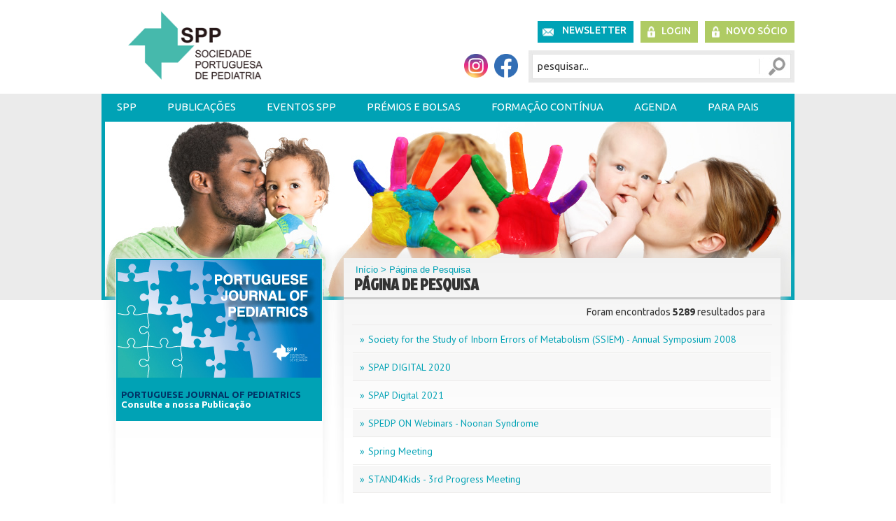

--- FILE ---
content_type: text/html
request_url: https://www.spp.pt/pesquisa/default.asp?op=1&ID=170&Submit=Ok&t_name=&offset=3330
body_size: 10852
content:

<!DOCTYPE html PUBLIC "-//W3C//DTD XHTML 1.0 Transitional//EN" "http://www.w3.org/TR/xhtml1/DTD/xhtml1-transitional.dtd">
<html xmlns="http://www.w3.org/1999/xhtml" lang="pt">
<head>
<link rel="ICON" href="/favicon.ico" />
<meta http-equiv="Content-Type" content="text/html; charset=iso-8859-1" />
<title>SPP - Sociedade Portuguesa de Pediatria</title>
<meta name="description" content="Sociedade Portuguesa de Pediatria (SPP) comemorou 65 anos de existência, em 2013. Tem como objectivo primordial a promoção da saúde da criança em Portugal e no Mundo. Reúne Pediatras e outros profissionais que lidam e lideram acções com vista à prossecução dos seus objectivos: Formação continuada estimulando a aprendizagem ao longo da vida dos seus membros, através da organização anual de Congressos, Cursos e outros encontros, cuja calendarização e outras informações se encontram disponíveis na área Agenda deste portal. O entusiasmo e dinamismo dos seus membros tem levado à criação de numerosas Secções e Sociedades Científicas da Sociedade Portuguesa de Pediatria, temáticas, num total de 17 com actividade organizativa e científica, o que tem proporcionado uma progressão mais aprofundada e eficaz do conhecimento e uma intervenção actualizada em todos os domínios da Pediatria. A Acta Pediátrica Portuguesa, publicação periódica oficial da SPP, com edição trimestral, tem como objectivo acolher a principal produção científica pediátrica do País e ser motor de rigor, modernidade e desenvolvimento."  />
<meta name="keywords" content="SPP, Sociedade Portuguesa de Pediatria, Pediatria, Alergologia Pediátrica, Cardiologia Pediátrica,Cuidados Intensivos Pediátricos,Doenças Hereditárias do Metabolismo,Emergência e Urgência Pediátrica,Endocrinologia e Diabetologia Pediátrica,Gastrenterologia Pediátrica,Hematologia e Oncologia Pediátrica,Infecciologia Pediátrica,Medicina do Adolescente,Nefrologia Pediátrica,Neonatologia,Pediatria Ambulatória,Pediatria do Neurodesenvolvimento,Pediatria Social,Pneumologia Pediátrica,Reumatologia Pediátrica,Comissão de Bioética,Comissão de Nutrição,Comissão de Vacinas,Grupo de Internos de Pediatria (GIP),Grupo de Trabalho de Cuidados Continuados e Paliativos,Grupo de Trabalho de Hipertensão Arterial" />
<META HTTP-EQUIV="imagetoolbar" CONTENT="no">
<meta http-equiv="Content-Type" content="text/html; charset=iso-8859-1" />
<title>SPP - Sociedade Portuguesa de Pediatria</title>
<meta name="description" content="Sociedade Portuguesa de Pediatria (SPP) comemorou 65 anos de existência, em 2013. Tem como objectivo primordial a promoção da saúde da criança em Portugal e no Mundo. Reúne Pediatras e outros profissionais que lidam e lideram acções com vista à prossecução dos seus objectivos: Formação continuada estimulando a aprendizagem ao longo da vida dos seus membros, através da organização anual de Congressos, Cursos e outros encontros, cuja calendarização e outras informações se encontram disponíveis na área Agenda deste portal. O entusiasmo e dinamismo dos seus membros tem levado à criação de numerosas Secções e Sociedades Científicas da Sociedade Portuguesa de Pediatria, temáticas, num total de 17 com actividade organizativa e científica, o que tem proporcionado uma progressão mais aprofundada e eficaz do conhecimento e uma intervenção actualizada em todos os domínios da Pediatria. A Acta Pediátrica Portuguesa, publicação periódica oficial da SPP, com edição trimestral, tem como objectivo acolher a principal produção científica pediátrica do País e ser motor de rigor, modernidade e desenvolvimento."  />
<meta name="keywords" content="SPP, Sociedade Portuguesa de Pediatria, Pediatria, Alergologia Pediátrica, Cardiologia Pediátrica,Cuidados Intensivos Pediátricos,Doenças Hereditárias do Metabolismo,Emergência e Urgência Pediátrica,Endocrinologia e Diabetologia Pediátrica,Gastrenterologia Pediátrica,Hematologia e Oncologia Pediátrica,Infecciologia Pediátrica,Medicina do Adolescente,Nefrologia Pediátrica,Neonatologia,Pediatria Ambulatória,Pediatria do Neurodesenvolvimento,Pediatria Social,Pneumologia Pediátrica,Reumatologia Pediátrica,Comissão de Bioética,Comissão de Nutrição,Comissão de Vacinas,Grupo de Internos de Pediatria (GIP),Grupo de Trabalho de Cuidados Continuados e Paliativos,Grupo de Trabalho de Hipertensão Arterial" />
<META HTTP-EQUIV="imagetoolbar" CONTENT="no">
<link href='https://fonts.googleapis.com/css?family=PT+Sans' rel='stylesheet' type='text/css'>
<link href='https://fonts.googleapis.com/css?family=Ubuntu:300,400,500,700,300italic,400italic,500italic,700italic' rel='stylesheet' type='text/css'>
<link href='https://fonts.googleapis.com/css?family=Jockey+One' rel='stylesheet' type='text/css'>
<link href='https://fonts.googleapis.com/css?family=PT+Sans+Narrow:400,700&subset=latin,cyrillic-ext,latin-ext,cyrillic' rel='stylesheet' type='text/css'>
<link href="/css/conteudo.css?op=1" rel="stylesheet" type="text/css" />
<link href="/css/site.css?op=2" rel="stylesheet" type="text/css" />
<link href="/css/menus.css?op=3" rel="stylesheet" type="text/css" />
<script type="text/javascript">
    if (window.location.protocol == "http:") {
        var restOfUrl = window.location.href.substr(5);
        window.location = "https:" + restOfUrl;
    }
</script>
<script src="/Scripts/AC_RunActiveContent.js" type="text/javascript"></script>
<!--<script type="text/javascript" src="https://ajax.googleapis.com/ajax/libs/jquery/1.6.1/jquery.min.js"></script>-->			
<script type="text/javascript" src="https://code.jquery.com/jquery-latest.min.js"></script>				
<script type="text/javascript" src="/js/jquery-scroller.js"></script>
<script type="text/javascript" src="/js/equalheight.js"></script>
<link href="/css/responsive.css?op=2" rel="stylesheet" type="text/css" />
<link rel="stylesheet" href="/css/colorbox.css" />
<meta name="viewport" content="user-scalable=no, width=device-width, initial-scale=1, maximum-scale=1" />
<script type="text/javascript" src="/js/mobile_menu.js"></script>	
<script src="/js/jquery.colorbox.js"></script>
<script>
	$(document).ready(function(){
		$(".popup_content").colorbox({iframe:true, width:"80%", height:"80%"});				
	});
</script>

<!-- Google tag (gtag.js) -->
<script async src="https://www.googletagmanager.com/gtag/js?id=G-5Z4FCFN9MX"></script>
<script> window.dataLayer = window.dataLayer || []; function gtag(){dataLayer.push(arguments);} gtag('js', new Date()); gtag('config', 'G-5Z4FCFN9MX'); </script>
<noscript>
Script Macromedia Flash
</noscript>
</head>
<body>

<div id="container_wrapper">
	<div id="wrapper">
		<div id="container_top">
	<div id="logo">
		<a href="/default.asp">
			<img src="/img/logo.png" alt="" />
		</a>
		<h1></h1>
	</div>
	<!--<a href="#conteudo" class="jump" title="Saltar Navegação">Saltar Navega&ccedil;&atilde;o</a>-->
	<div id="menu_topo">
<h2>NAVEGAÇÃO AUXILIAR</h2>
<ul id="navTop">
<LI><A CLASS='Newsletter' HREF='/Newsletter/default.asp' target='_self'>Newsletter</A></li><LI><A CLASS='Login' HREF='/Private/default.asp?op=login' target='_self'>Login</A></li><LI><A CLASS='new_user' HREF='/socios/default.asp?ID=497' target='_self'>Novo Sócio</A></li>
</ul>
</div>
<div class="redes_sociais"><table width="100%" cellspacing="1" cellpadding="1" border="0">
    <tbody>
        <tr>
            <td>&nbsp;</td>
            <td style="text-align: center;" width="81"><!--<a href="http://criancaefamilia.spp.pt/" target="_blank"><img src="/UserFiles/image/RedesSociais/Original/logo_criancafamilia.jpg" alt="" width="86" height="34" /></a>--></td>
            <td style="text-align: center;" width="40"><a href="https://www.instagram.com/sociedadeportuguesadepediatria/" target="_blank"><img src="/UserFiles/image/Redes Sociais/Original/instagram_spp.png" width="34" height="34" alt="" /></a></td>
            <td style="text-align: center;" width="40"><a href="https://www.facebook.com/pages/Sociedade-Portuguesa-de-Pediatria/1453967661515339" target="_blank"><img src="/UserFiles/image/Redes Sociais/Original/facebook_spp.png" width="34" height="34" alt="" /></a></td>
        </tr>
    </tbody>
</table></div><script type="text/JavaScript" src="/js/verifica_dados.js"></script>
<script type="text/javascript" src="/js/verifica_textbox.js"></script>


<div class="search">
	<h2>Pesquisa</h2>
	<form method="post" name="pesquisa" class="search_form" id="pesquisa" onsubmit="return verifica_pesquisa_pt();" action="/pesquisa/default.asp?op=1&ID=170">
		<label for="t_name">Pesquisa</label>
		<input name="t_name" type="text" id="t_name" class="search_input" onfocus="Clearsearch();" onkeypress="Clearsearch();" value="pesquisar..." /> 
    	<input type="submit" name="Submit" value="Ok" class="search_button"/>
	</form>
</div>			


</div>

<!--[if gte IE 5.5]>
<SCRIPT language=JavaScript src="/js/dhtml.js" 
type=text/JavaScript></SCRIPT>
<![endif]-->

<!-- START OF MENU -->
<div id="menu">
	<h2>NAVEGAÇÃO PRINCIPAL</h2>
	<UL id="navmenu">
	
				<LI><A HREF='/conteudos/default.asp?ID=2' target='_self'>SPP</A>
				<UL>
					<LI><A HREF='/conteudos/default.asp?ID=2' target='_self'>Apresentação e Estatutos da SPP</A>
				<LI><A HREF='/conteudos/default.asp?ID=346' target='_self'>Missão, Visão e Valores</A>
				<LI><A HREF='/conteudos/default.asp?ID=4' target='_self'>Corpos Sociais da SPP</A>
				<LI><A HREF='/conteudos/default.asp?ID=300' target='_self'>Relatórios de Actividades</A>
				<LI><A HREF='/conteudos/default.asp?ID=672' target='_self'>Assembleia Geral </A>
				<LI><A HREF='/conteudos/default.asp?ID=488' target='_self'>Logótipo SPP</A>
				<LI><A HREF='/conteudos/default.asp?ID=3' target='_self'>História da SPP</A>
				<LI><A HREF='/conteudos/default.asp?ID=8' target='_self'>Sociedades e Secções da SPP</A>
				<UL>
					<LI><A HREF='https://spap-alergoped.pt/' target='_blank                                            '>Alergologia Pediátrica</A>
				<LI><A HREF='/conteudos/default.asp?ID=110' target='_self'>Cardiologia Pediátrica</A>
				<UL>
					<LI><A HREF='/conteudos/default.asp?ID=110' target='_self'>Direção</A>
				<LI><A HREF='/conteudos/default.asp?ID=111' target='_self'>Apresentação e Estatutos</A>
				<LI><A HREF='/conteudos/default.asp?ID=114' target='_self'>História</A>
				<LI><A HREF='/conteudos/default.asp?ID=330' target='_self'>Publicações</A>
				<UL>
					<LI><A HREF='/conteudos/default.asp?ID=518' target='_self'>Cursos</A>
				<LI><A HREF='/conteudos/default.asp?ID=519' target='_self'>Protocolos</A>
				<LI><A HREF='/conteudos/default.asp?ID=520' target='_self'>Newsletter</A>
					</LI>
					</UL>
					
				<LI><A HREF='/conteudos/default.asp?ID=112' target='_self'>Formação e Ensino</A>
				<LI><A HREF='/conteudos/default.asp?ID=501' target='_self'>Prémios e Bolsas</A>
				<LI><A HREF='/conteudos/default.asp?ID=503' target='_self'>Sócios </A>
				<LI><A HREF='/conteudos/default.asp?ID=504' target='_self'>Para os Pais</A>
				<LI><A HREF='/conteudos/default.asp?ID=113' target='_self'>Contactos </A>
					</LI>
					</UL>
					
				<LI><A HREF='https://spp.pt/conteudos/default.asp?ID=116' target='_self'>Cuidados Intensivos Pediátricos</A>
				<UL>
					<LI><A HREF='/conteudos/default.asp?ID=116' target='_self'>Direcção</A>
				<LI><A HREF='/conteudos/default.asp?ID=120' target='_self'>Apresentação e Estatutos</A>
				<LI><A HREF='/conteudos/default.asp?ID=522' target='_self'>História</A>
				<LI><A HREF='/conteudos/default.asp?ID=341' target='_self'>Publicações</A>
				<UL>
					<LI><A HREF='/conteudos/default.asp?ID=523' target='_self'>Cursos</A>
				<LI><A HREF='/conteudos/default.asp?ID=524' target='_self'>Protocolos</A>
				<LI><A HREF='/conteudos/default.asp?ID=525' target='_self'>Newsletter</A>
					</LI>
					</UL>
					
				<LI><A HREF='/conteudos/default.asp?ID=124' target='_self'>Formação e Ensino</A>
				<LI><A HREF='/conteudos/default.asp?ID=117' target='_self'>Bolsas e Prémios</A>
				<LI><A HREF='/conteudos/default.asp?ID=122' target='_self'>Sócios</A>
				<LI><A HREF='/conteudos/default.asp?ID=126' target='_self'>Para os Pais</A>
				<LI><A HREF='/conteudos/default.asp?ID=526' target='_self'>Contactos</A>
					</LI>
					</UL>
					
				<LI><A HREF='/conteudos/default.asp?ID=1741' target='_self'>Cuidados Paliativos Pediátricos</A>
				<UL>
					<LI><A HREF='/conteudos/default.asp?ID=1742' target='_self'>Direcção</A>
				<LI><A HREF='/conteudos/default.asp?ID=1745' target='_self'>Regulamento Interno</A>
				<LI><A HREF='/conteudos/default.asp?ID=1746' target='_self'>Sócios</A>
				<LI><A HREF='/conteudos/default.asp?ID=1748' target='_self'>Publicações e Recomendações</A>
					</LI>
					</UL>
					
				<LI><A HREF='/conteudos/default.asp?ID=508' target='_self'>Doenças Hereditárias do Metabolismo</A>
				<UL>
					<LI><A HREF='/conteudos/default.asp?ID=508' target='_self'>Direção</A>
				<LI><A HREF='/conteudos/default.asp?ID=507' target='_self'>Apresentação e Estatutos</A>
				<LI><A HREF='/conteudos/default.asp?ID=509' target='_self'>História</A>
				<LI><A HREF='/conteudos/default.asp?ID=516' target='_self'>Publicações</A>
				<UL>
					<LI><A HREF='/conteudos/default.asp?ID=527' target='_self'>Cursos</A>
				<LI><A HREF='/conteudos/default.asp?ID=528' target='_self'>Protocolos</A>
				<LI><A HREF='/conteudos/default.asp?ID=529' target='_self'>Newsletter</A>
					</LI>
					</UL>
					
				<LI><A HREF='/conteudos/default.asp?ID=511' target='_self'>Formação e Ensino</A>
				<LI><A HREF='/conteudos/default.asp?ID=510' target='_self'>Bolsas e Prémios</A>
				<LI><A HREF='/conteudos/default.asp?ID=512' target='_self'>Sócios </A>
				<LI><A HREF='/conteudos/default.asp?ID=513' target='_self'> Para os Pais</A>
				<LI><A HREF='/conteudos/default.asp?ID=515' target='_self'>Contactos</A>
					</LI>
					</UL>
					
				<LI><A HREF='/conteudos/default.asp?ID=389' target='_self'>Endocrinologia e Diabetologia Pediátrica</A>
				<UL>
					<LI><A HREF='/conteudos/default.asp?ID=389' target='_self'>Direcção</A>
				<LI><A HREF='/conteudos/default.asp?ID=390' target='_self'>Apresentação e Estatutos</A>
				<LI><A HREF='/conteudos/default.asp?ID=391' target='_self'>História</A>
				<LI><A HREF='/conteudos/default.asp?ID=329' target='_self'>Publicações</A>
				<UL>
					<LI><A HREF='/conteudos/default.asp?ID=393' target='_self'>Cursos</A>
				<LI><A HREF='/conteudos/default.asp?ID=394' target='_self'>Protocolos</A>
				<LI><A HREF='/conteudos/default.asp?ID=395' target='_self'>Newsletter</A>
					</LI>
					</UL>
					
				<LI><A HREF='/conteudos/default.asp?ID=396' target='_self'>Atividades</A>
				<LI><A HREF='/conteudos/default.asp?ID=397' target='_self'>Prémios e Bolsas</A>
				<LI><A HREF='/conteudos/default.asp?ID=398' target='_self'>Sócios - atividades</A>
				<LI><A HREF='/conteudos/default.asp?ID=399' target='_self'>Para os Pais</A>
				<LI><A HREF='/conteudos/default.asp?ID=400' target='_self'>Contactos</A>
					</LI>
					</UL>
					
				<LI><A HREF='http://www.spgp.pt/' target='_blank                                            '>Gastrenterologia Pediátrica</A>
				<LI><A HREF='/conteudos/default.asp?ID=401' target='_self'>Hematologia e Oncologia Pediátrica</A>
				<UL>
					<LI><A HREF='/conteudos/default.asp?ID=401' target='_self'>Direcção</A>
				<LI><A HREF='/conteudos/default.asp?ID=402' target='_self'>Apresentação e Estatutos</A>
				<LI><A HREF='/conteudos/default.asp?ID=403' target='_self'>História</A>
				<LI><A HREF='/conteudos/default.asp?ID=404' target='_self'>Publicações</A>
				<UL>
					<LI><A HREF='/conteudos/default.asp?ID=407' target='_self'>Cursos</A>
				<LI><A HREF='/conteudos/default.asp?ID=413' target='_self'>Protocolos</A>
				<LI><A HREF='/conteudos/default.asp?ID=414' target='_self'>Newsletter</A>
					</LI>
					</UL>
					
				<LI><A HREF='/conteudos/default.asp?ID=408' target='_self'>Formação e Ensino</A>
				<LI><A HREF='/conteudos/default.asp?ID=409' target='_self'>Prémios e Bolsas</A>
				<LI><A HREF='/conteudos/default.asp?ID=412' target='_self'>Sócios</A>
				<LI><A HREF='/conteudos/default.asp?ID=410' target='_self'>Para os Pais</A>
				<LI><A HREF='/conteudos/default.asp?ID=411' target='_self'>Contactos</A>
					</LI>
					</UL>
					
				<LI><A HREF='https://www.sip-spp.pt' target='_blank                                            '>Infecciologia Pediátrica</A>
				<LI><A HREF='/conteudos/default.asp?ID=260' target='_self'>Medicina do Adolescente</A>
				<UL>
					<LI><A HREF='/conteudos/default.asp?ID=260' target='_self'>Direcção</A>
				<LI><A HREF='/conteudos/default.asp?ID=344' target='_self'>Sócios</A>
				<LI><A HREF='/conteudos/default.asp?ID=335' target='_self'>Links Úteis</A>
				<LI><A HREF='/conteudos/default.asp?ID=262' target='_self'>Reuniões</A>
				<LI><A HREF='/conteudos/default.asp?ID=333' target='_self'>Publicações</A>
					</LI>
					</UL>
					
				<LI><A HREF='https://spnp-spp.pt/' target='_blank                                            '>Nefrologia Pediátrica</A>
				<LI><A HREF='http://www.spneonatologia.pt/' target='_blank                                            '>Neonatologia</A>
				<LI><A HREF='/conteudos/default.asp?ID=9' target='_self'>Pediatria Ambulatória</A>
				<UL>
					<LI><A HREF='/conteudos/default.asp?ID=101' target='_self'>Direcção</A>
				<LI><A HREF='/conteudos/default.asp?ID=102' target='_self'>Apresentação e Estatutos</A>
				<LI><A HREF='/conteudos/default.asp?ID=103' target='_self'>História</A>
				<LI><A HREF='/conteudos/default.asp?ID=247' target='_self'>Publicações</A>
				<UL>
					<LI><A HREF='/conteudos/default.asp?ID=550' target='_self'>Newsletter</A>
					</LI>
					</UL>
					
				<LI><A HREF='/conteudos/default.asp?ID=104' target='_self'>Prémios e Bolsas</A>
				<LI><A HREF='/conteudos/default.asp?ID=107' target='_self'>Sócios</A>
				<LI><A HREF='/conteudos/default.asp?ID=106' target='_self'>Contactos</A>
					</LI>
					</UL>
					
				<LI><A HREF='/conteudos/default.asp?ID=674' target='_self'>Pediátrica da Qualidade e Segurança do Doente</A>
				<UL>
					<LI><A HREF='/conteudos/default.asp?ID=674' target='_self'>Direcção</A>
				<LI><A HREF='/UserFiles/file/Seccao_Pediatrica_Qualidade_Seguranca_Doente/Regulamento_SPQSD.pdf' target='_blank                                            '>Regulamento Interno</A>
				<LI><A HREF='/Insc_Pediatria_Qualidade_Seguranca/default.asp?ID=694' target='_self'>Sócios</A>
				<LI><A HREF='/conteudos/default.asp?ID=677' target='_self'>Publicações</A>
					</LI>
					</UL>
					
				<LI><A HREF='https://spidp-spp.pt/' target='_blank                                            '>Pediátrica de Imunodeficiências Primárias</A>
				<UL>
					<LI><A HREF='/conteudos/default.asp?ID=709' target='_self'>Direcção</A>
				<LI><A HREF='/conteudos/default.asp?ID=710' target='_self'>Regulamento Interno</A>
				<LI><A HREF='/conteudos/default.asp?ID=711' target='_self'>Publicações</A>
					</LI>
					</UL>
					
				<LI><A HREF='http://www.spnd-spp.com/' target='_blank                                            '>Pediatria do Neurodesenvolvimento</A>
				<LI><A HREF='/conteudos/default.asp?ID=271' target='_self'>Pediatria Social</A>
				<UL>
					<LI><A HREF='/conteudos/default.asp?ID=271' target='_self'>Direção</A>
				<LI><A HREF='/conteudos/default.asp?ID=270' target='_self'>Apresentação e Estatutos</A>
				<LI><A HREF='/conteudos/default.asp?ID=638' target='_self'>Notícias SPS</A>
				<LI><A HREF='/conteudos/default.asp?ID=551' target='_self'>Publicações</A>
				<UL>
					<LI><A HREF='/conteudos/default.asp?ID=552' target='_self'>Cursos</A>
				<LI><A HREF='/conteudos/default.asp?ID=553' target='_self'>Protocolos/Material Educacional</A>
				<LI><A HREF='/conteudos/default.asp?ID=554' target='_self'>Newsletter</A>
					</LI>
					</UL>
					
				<LI><A HREF='/conteudos/default.asp?ID=364' target='_self'>Formação e Ensino</A>
				<LI><A HREF='/conteudos/default.asp?ID=366' target='_self'>Prémios e Bolsas</A>
				<LI><A HREF='/Insc_Pediatria_Social/default.asp?ID=365' target='_self'>Sócios</A>
				<LI><A HREF='/conteudos/default.asp?ID=367' target='_self'>Para os Pais</A>
				<LI><A HREF='/conteudos/default.asp?ID=555' target='_self'>Contactos e links úteis</A>
					</LI>
					</UL>
					
				<LI><A HREF='/conteudos/default.asp?ID=439' target='_self'>Pneumologia Pediátrica e do Sono</A>
				<UL>
					<LI><A HREF='/conteudos/default.asp?ID=439' target='_self'>Direcção</A>
				<LI><A HREF='/conteudos/default.asp?ID=449' target='_self'>Sócios</A>
				<LI><A HREF='/conteudos/default.asp?ID=445' target='_self'>Formação e Ensino</A>
				<LI><A HREF='/conteudos/default.asp?ID=331' target='_self'>Publicações</A>
				<LI><A HREF='/conteudos/default.asp?ID=441' target='_self'>História</A>
					</LI>
					</UL>
					
				<LI><A HREF='/conteudos/default.asp?ID=450' target='_self'>Reumatologia Pediátrica</A>
				<UL>
					<LI><A HREF='/conteudos/default.asp?ID=450' target='_self'>Direcção</A>
				<LI><A HREF='/conteudos/default.asp?ID=451' target='_self'>Apresentação e Estatutos</A>
				<LI><A HREF='/conteudos/default.asp?ID=452' target='_self'>História</A>
				<LI><A HREF='/conteudos/default.asp?ID=453' target='_self'>Normas e Orientações</A>
				<LI><A HREF='/conteudos/default.asp?ID=457' target='_self'>Links e Informações úteis</A>
				<LI><A HREF='/conteudos/default.asp?ID=458' target='_self'>Prémios e Bolsas</A>
				<LI><A HREF='/conteudos/default.asp?ID=459' target='_self'>Sócios</A>
				<LI><A HREF='/conteudos/default.asp?ID=460' target='_self'>Para os Pais</A>
				<LI><A HREF='/conteudos/default.asp?ID=461' target='_self'>Contactos</A>
					</LI>
					</UL>
					
				<LI><A HREF='/conteudos/default.asp?ID=377' target='_self'>Urgência e Emergência Pediátrica</A>
				<UL>
					<LI><A HREF='/conteudos/default.asp?ID=377' target='_self'>Direcção</A>
				<LI><A HREF='/conteudos/default.asp?ID=477' target='_self'>Apresentação e Estatutos</A>
				<LI><A HREF='/conteudos/default.asp?ID=478' target='_self'>História</A>
				<LI><A HREF='/conteudos/default.asp?ID=479' target='_self'>Publicações</A>
				<UL>
					<LI><A HREF='/conteudos/default.asp?ID=480' target='_self'>Cursos</A>
				<LI><A HREF='/conteudos/default.asp?ID=481' target='_self'>Protocolos</A>
				<LI><A HREF='/conteudos/default.asp?ID=482' target='_self'>Convocatória</A>
					</LI>
					</UL>
					
				<LI><A HREF='/conteudos/default.asp?ID=483' target='_self'>Formação e Ensino</A>
				<LI><A HREF='/conteudos/default.asp?ID=484' target='_self'>Prémios e Bolsas</A>
				<LI><A HREF='/Insc_Emer_Pediatrica/default.asp?ID=485' target='_self'>Sócios</A>
				<LI><A HREF='/conteudos/default.asp?ID=486' target='_self'>Para os Pais</A>
				<LI><A HREF='/conteudos/default.asp?ID=487' target='_self'>Contactos</A>
					</LI>
					</UL>
					
					</LI>
					</UL>
					
				<LI><A HREF='/conteudos/default.asp?ID=187' target='_self'>Comissões e Grupos de Trabalho da SPP</A>
				<UL>
					<LI><A HREF='/conteudos/default.asp?ID=570' target='_self'>Comissão de Nutrição</A>
				<UL>
					<LI><A HREF='/conteudos/default.asp?ID=570' target='_self'>Composição</A>
				<LI><A HREF='/conteudos/default.asp?ID=571' target='_self'>Publicações e Recomendações</A>
				<LI><A HREF='/conteudos/default.asp?ID=2783' target='_self'>Referências Bibliográficas</A>
					</LI>
					</UL>
					
				<LI><A HREF='/conteudos/default.asp?ID=572' target='_self'>Comissão de Vacinas</A>
				<UL>
					<LI><A HREF='/conteudos/default.asp?ID=572' target='_self'>Composição</A>
				<LI><A HREF='/conteudos/default.asp?ID=573' target='_self'>Publicações e Recomendações</A>
					</LI>
					</UL>
					
				<LI><A HREF='/conteudos/default.asp?ID=582' target='_self'>Grupo de Internos de Pediatria (GIP)</A>
				<UL>
					<LI><A HREF='/conteudos/default.asp?ID=687' target='_self'>Publicações e Recomendações</A>
				<LI><A HREF='/conteudos/default.asp?ID=349' target='_self'>Composição</A>
				<LI><A HREF='/conteudos/default.asp?ID=348' target='_self'>Publicações e Recomendações</A>
					</LI>
					</UL>
					
				<LI><A HREF='/conteudos/default.asp?ID=574' target='_self'>Grupo de Trabalho de Hipertensão Arterial</A>
				<UL>
					<LI><A HREF='/conteudos/default.asp?ID=574' target='_self'>Composição</A>
				<LI><A HREF='/conteudos/default.asp?ID=575' target='_self'>Publicações e Recomendações</A>
					</LI>
					</UL>
					
				<LI><A HREF='/conteudos/default.asp?ID=697' target='_self'>Grupo de Trabalho para o Controlo de Exposição ao Tabagismo (sTOPPagE)</A>
				<UL>
					<LI><A HREF='/conteudos/default.asp?ID=697' target='_self'>Composição</A>
				<LI><A HREF='/conteudos/default.asp?ID=698' target='_self'>Publicações e Recomendações</A>
					</LI>
					</UL>
					
				<LI><A HREF='/conteudos/default.asp?ID=2750' target='_self'>Grupo de Trabalho de Desporto em Pediatria</A>
				<UL>
					<LI><A HREF='/conteudos/default.asp?ID=2750' target='_self'>Composição</A>
				<LI><A HREF='/conteudos/default.asp?ID=2751' target='_self'>Publicações e Recomendações</A>
					</LI>
					</UL>
					
					</LI>
					</UL>
					
				<LI><A HREF='/conteudos/default.asp?ID=183' target='_self'>UVP-SPP</A>
				<UL>
					<LI><A HREF='/conteudos/default.asp?ID=183' target='_self'>Apresentação</A>
				<UL>
					<LI><A HREF='/conteudos/default.asp?ID=183' target='_self'>Introdução</A>
				<LI><A HREF='/conteudos/default.asp?ID=70' target='_self'>Quais as doenças?</A>
				<LI><A HREF='/conteudos/default.asp?ID=71' target='_self'>Porquê raras?</A>
				<LI><A HREF='/conteudos/default.asp?ID=72' target='_self'>Estrutura</A>
				<LI><A HREF='/conteudos/default.asp?ID=75' target='_self'>Meios de divulgação</A>
				<LI><A HREF='/conteudos/default.asp?ID=76' target='_self'>Propostas de estudo</A>
				<LI><A HREF='/conteudos/default.asp?ID=77' target='_self'>Cartão de Notificação</A>
					</LI>
					</UL>
					
				<LI><A HREF='/conteudos/default.asp?ID=138' target='_self'>História do sistema</A>
				<UL>
					<LI><A HREF='/conteudos/default.asp?ID=138' target='_self'>Internacional</A>
				<LI><A HREF='/conteudos/default.asp?ID=139' target='_self'>Unidade Portuguesa</A>
					</LI>
					</UL>
					
				<LI><A HREF='/conteudos/default.asp?ID=73' target='_self'>Funcionamento</A>
				<LI><A HREF='/conteudos/default.asp?ID=235' target='_self'>Programas de Vigilância a decorrer</A>
				<UL>
					<LI><A HREF='/conteudos/default.asp?ID=235' target='_self'>AVC</A>
				<LI><A HREF='/conteudos/default.asp?ID=143' target='_self'>CMV</A>
				<LI><A HREF='/conteudos/default.asp?ID=141' target='_self'>Paralisia Cerebral</A>
					</LI>
					</UL>
					
				<LI><A HREF='/conteudos/default.asp?ID=140' target='_self'>Programas de Vigilância concluídos</A>
				<UL>
					<LI><A HREF='/conteudos/default.asp?ID=140' target='_self'><i>Toxoplasma gondii</i></A>
				<LI><A HREF='/conteudos/default.asp?ID=146' target='_self'>SHU</A>
				<LI><A HREF='/conteudos/default.asp?ID=142' target='_self'>Epid. Infec. Streptococus</A>
				<LI><A HREF='/conteudos/default.asp?ID=144' target='_self'>Varicela / Herpes-Zoster</A>
				<LI><A HREF='/conteudos/default.asp?ID=145' target='_self'>Encefalites</A>
				<LI><A HREF='/conteudos/default.asp?ID=147' target='_self'>Kawasaki</A>
				<LI><A HREF='/conteudos/default.asp?ID=148' target='_self'>Streptococcus Grupo B</A>
				<LI><A HREF='/conteudos/default.asp?ID=150' target='_self'>Diabetes Mellitus</A>
				<LI><A HREF='/conteudos/default.asp?ID=151' target='_self'>Acidentes com Andarilhos</A>
				<LI><A HREF='/conteudos/default.asp?ID=184' target='_self'>Epidemiologia da Surdez Hereditária</A>
					</LI>
					</UL>
					
				<LI><A HREF='/conteudos/default.asp?ID=81' target='_self'>Notícias</A>
				<LI><A HREF='/Private/default.asp?op=login' target='_self'>Notificação</A>
				<LI><A HREF='/socios/default.asp?ID=98' target='_self'>Inscreva-se como Notificador</A>
				<LI><A HREF='/UVP_Relatorios/default.asp?ID=279' target='_self'>Relatório de Actividades de Vigilância</A>
				<LI><A HREF='/conteudos/default.asp?ID=375' target='_self'>INoPSU</A>
				<LI><A HREF='/conteudos/default.asp?ID=153' target='_self'>Contactos</A>
				<UL>
					<LI><A HREF='/conteudos/default.asp?ID=153' target='_self'>UVP-SPP</A>
				<LI><A HREF='/conteudos/default.asp?ID=154' target='_self'>Entidades em Vigilância</A>
					</LI>
					</UL>
					
				<LI><A HREF='/conteudos/default.asp?ID=157' target='_self'>Ligações</A>
					</LI>
					</UL>
					
				<LI><A HREF='/conteudos/default.asp?ID=584' target='_self'>Parcerias SPP</A>
				<LI><A HREF='/socios/default.asp?ID=497' target='_self'>Sócios</A>
				<UL>
					<LI><A HREF='/socios/default.asp?ID=497' target='_self'>Novo Sócio SPP</A>
				<LI><A HREF='/socios/default.asp?ID=499' target='_self'>Dados de Sócio</A>
				<LI><A HREF='/conteudos/default.asp?ID=566' target='_self'>Regularização de Quotas</A>
					</LI>
					</UL>
					
				<LI><A HREF='/contactos/default.asp?ID=155' target='_self'>Contactos da SPP</A>
					</LI>
					</UL>
					
				<LI><A HREF='/conteudos/default.asp?ID=494' target='_self'>Publicações</A>
				<UL>
					<LI><A HREF='/conteudos/default.asp?ID=494' target='_self'>Portal SPP</A>
				<LI><A HREF='https://pjp.spp.pt/' target='_blank                                            '>Portuguese Journal of Pediatrics</A>
				<LI><A HREF='/conteudos/default.asp?ID=1716' target='_self'>Livros e artigos científicos</A>
				<LI><A HREF='/conteudos/default.asp?ID=1712' target='_self'>COVID -19</A>
				<LI><A HREF='/conteudos/default.asp?ID=310' target='_self'>Evidências em Pediatria</A>
				<LI><A HREF='/conteudos/default.asp?ID=627' target='_self'>Repositório de documentos</A>
				<UL>
					<LI><A HREF='/conteudos/default.asp?ID=627' target='_self'>Brochura 25 anos CNSMC</A>
				<LI><A HREF='/conteudos/default.asp?ID=628' target='_self'>CNSMCA</A>
				<LI><A HREF='/conteudos/default.asp?ID=629' target='_self'>Colégio de Pediatria da OM</A>
					</LI>
					</UL>
					
				<LI><A HREF='/noticias/default.asp?ID=132' target='_self'>Arquivo de Notícias</A>
				<LI><A HREF='/conteudos/default.asp?ID=303' target='_self'>Grupos de Estudo da SPP</A>
					</LI>
					</UL>
					
				<LI><A HREF='#'>Eventos SPP</A>
				<UL>
					<LI><A HREF='https://www.spp-congressos.pt/' target='_blank                                            '>25º Congresso Nacional de Pediatra - 2025</A>
				<LI><A HREF='https://spp.secretariado.pt/' target='_blank                                            '>Curso de Formação Contínua em Pediatria</A>
				<LI><A HREF='https://formacaopediatria.spp.pt/ ' target='_blank                                            '>Outros Cursos</A>
				<LI><A HREF='#'> Edições Anteriores</A>
				<UL>
					<LI><A HREF='https://spp.pt/conteudos/default.asp?ID=2771' target='_self'>24º Congresso Nacional de Pediatra - 2024</A>
				<UL>
					<LI><A HREF='/conteudos/default.asp?ID=2771' target='_self'>Carta do Presidente</A>
				<LI><A HREF='/conteudos/default.asp?ID=2772' target='_self'>Comissão e Membros</A>
				<LI><A HREF='/UserFiles/file/24_CNP/Programa_Digital_2024.pdf' target='_blank                                            '>Programa</A>
				<LI><A HREF='/UserFiles/file/24_CNP/Pediatria_2024.pdf' target='_blank                                            '>Livro de Resumos</A>
				<LI><A HREF='https://spp.pt/UserFiles/file/24_CNP/album_CNP_SPP2024.pdf' target='_blank                                            '>Galeria</A>
				<LI><A HREF='/UserFiles/file/24_CNP/24_CNP_Planta_Exposicao.pdf' target='_blank                                            '>Patrocinadores & Expositores</A>
				<LI><A HREF='/conteudos/default.asp?ID=2776' target='_self'>Certificados</A>
					</LI>
					</UL>
					
				<LI><A HREF='https://spp.pt/conteudos/default.asp?ID=2765' target='_self'>23º Congresso Nacional de Pediatra - 2023</A>
				<UL>
					<LI><A HREF='/conteudos/default.asp?ID=2765' target='_self'>Carta do Presidente</A>
				<LI><A HREF='/conteudos/default.asp?ID=2766' target='_self'>Comissão e Membros</A>
				<LI><A HREF='/UserFiles/file/23_CNP/Programa_Pediatria_2023_Digital.pdf' target='_blank                                            '>Programa</A>
				<LI><A HREF='/UserFiles/file/23_CNP/Pediatria_2023.pdf' target='_blank                                            '>Livro de Resumos</A>
				<LI><A HREF='https://spp.pt/UserFiles/file/23_CNP/album_CNP_SPP2023.pdf' target='_blank                                            '>Galeria</A>
				<LI><A HREF='/UserFiles/file/23_CNP/Planta_23CNP.pdf' target='_blank                                            '>Patrocinadores & Expositores</A>
				<LI><A HREF='/conteudos/default.asp?ID=2770' target='_self'>Certificados</A>
					</LI>
					</UL>
					
				<LI><A HREF='https://spp.pt/conteudos/default.asp?ID=2759' target='_self'>22º Congresso Nacional de Pediatra - 2022</A>
				<UL>
					<LI><A HREF='/conteudos/default.asp?ID=2759' target='_self'>Carta do Presidente</A>
				<LI><A HREF='/conteudos/default.asp?ID=2760' target='_self'>Comissão e Membros</A>
				<LI><A HREF='/UserFiles/file/22_CNP/Proposta_Programa_2022_Digital.pdf' target='_blank                                            '>Programa</A>
				<LI><A HREF='/UserFiles/file/22_CNP/Pediatria_2022.pdf' target='_blank                                            '>Livro de Resumos</A>
				<LI><A HREF='https://spp.pt/UserFiles/file/22_CNP/CNP_SPP2022_album.pdf' target='_blank                                            '>Galeria</A>
				<LI><A HREF='/UserFiles/file/22_CNP/Planta_da_Exposicao_CNP.pdf' target='_blank                                            '>Patrocinadores & Expositores</A>
				<LI><A HREF='/conteudos/default.asp?ID=2764' target='_self'>Certificados</A>
					</LI>
					</UL>
					
				<LI><A HREF='https://spp.pt/conteudos/default.asp?ID=2753' target='_self'>21º Congresso Nacional de Pediatra - 2021</A>
				<UL>
					<LI><A HREF='/conteudos/default.asp?ID=2753' target='_self'>Carta do Presidente</A>
				<LI><A HREF='/conteudos/default.asp?ID=2754' target='_self'>Comissão e Membros</A>
				<LI><A HREF='/UserFiles/file/21_CNP/Programa_2021_Final.pdf' target='_blank                                            '>Programa</A>
				<LI><A HREF='/UserFiles/file/21_CNP/Livro_Resumos_21_CNP.pdf' target='_blank                                            '>Livro de Resumos</A>
				<LI><A HREF='/UserFiles/file/21_CNP/album_CNP_SPP2021.pdf' target='_blank                                            '>Galeria</A>
				<LI><A HREF='/UserFiles/file/21_CNP/21_CNP_Planta_Exposicao.pdf' target='_blank                                            '>Patrocinadores & Expositores</A>
				<LI><A HREF='/conteudos/default.asp?ID=2758' target='_self'>Certificados</A>
					</LI>
					</UL>
					
				<LI><A HREF='/conteudos/default.asp?ID=1720' target='_self'>1ªas Jornadas Digitais </A>
				<UL>
					<LI><A HREF='/conteudos/default.asp?ID=1720' target='_self'>Carta do Presidente</A>
				<LI><A HREF='/conteudos/default.asp?ID=1721' target='_self'>Comissão e membros</A>
				<LI><A HREF='/UserFiles/file/1asJornadas/Programa_1as_Jornadas_Digitais.pdf' target='_blank                                            '>Programa</A>
				<LI><A HREF='/UserFiles/file/1asJornadas/Livro_Resumos_1as_Jornadas.pdf' target='_blank                                            '>Livro de Resumos</A>
				<LI><A HREF='/UserFiles/file/1asJornadas/Galeria_1as_Jornadas.pdf' target='_blank                                            '>Galeria</A>
				<LI><A HREF='/UserFiles/file/1asJornadas/Patrocinadores_1as_Jornadas.pdf' target='_blank                                            '>Patrocinadores</A>
				<LI><A HREF='/conteudos/default.asp?ID=1727' target='_self'>Certificados</A>
					</LI>
					</UL>
					
				<LI><A HREF='https://spp.pt/conteudos/default.asp?ID=1730' target='_self'>20º Congresso Nacional de Pediatra - 2019</A>
				<UL>
					<LI><A HREF='/conteudos/default.asp?ID=1730' target='_self'>Carta do Presidente</A>
				<LI><A HREF='/conteudos/default.asp?ID=1732' target='_self'>Comissão e Membros</A>
				<LI><A HREF='https://spp.pt/UserFiles/file/20_CP/CP20_ProgramaPDF_maquete4.pdf' target='_blank                                            '>Programa</A>
				<LI><A HREF='https://spp.pt/UserFiles/file/20_CP/CP20_RESUMOS.pdf' target='_blank                                            '>Livro de Resumos</A>
				<LI><A HREF='https://player.vimeo.com/video/373429652?byline=0&portrait=0' target='_blank                                            '>Galerias</A>
				<LI><A HREF='https://spp.pt/UserFiles/file/20_CP/ficheiros-bin2_ficheiro_pt_0238938001573129688-267.pdf' target='_blank                                            '>Patrocinadores & Expositores</A>
				<LI><A HREF='/conteudos/default.asp?ID=1738' target='_self'>Certificados</A>
					</LI>
					</UL>
					
				<LI><A HREF='/conteudos/default.asp?ID=700' target='_self'>19º Congresso Nacional de Pediatra - 2018</A>
				<UL>
					<LI><A HREF='/conteudos/default.asp?ID=700' target='_self'>Carta do Presidente</A>
				<LI><A HREF='/conteudos/default.asp?ID=701' target='_self'>Comissão e Membros</A>
				<LI><A HREF='/UserFiles/file/19_CNP/19CNP_Programa.pdf' target='_blank                                            '>Programa</A>
				<LI><A HREF='/UserFiles/file/19_CNP/19CNP_RESUMOS.pdf' target='_blank                                            '>Livro de Resumos</A>
				<LI><A HREF='/conteudos/default.asp?ID=704' target='_self'>Materiais Educacionais</A>
				<LI><A HREF='/conteudos/default.asp?ID=705' target='_self'>Galerias</A>
				<LI><A HREF='/UserFiles/file/19_CNP/19CNP_Patrocinadores_Expositores.pdf' target='_blank                                            '>Patrocinadores & Expositores</A>
				<LI><A HREF='/conteudos/default.asp?ID=707' target='_self'>Certificados</A>
					</LI>
					</UL>
					
				<LI><A HREF='/conteudos/default.asp?ID=679' target='_self'>18º Congresso Nacional de Pediatra - 2017</A>
				<UL>
					<LI><A HREF='/conteudos/default.asp?ID=679' target='_self'>Carta do Presidente</A>
				<LI><A HREF='/conteudos/default.asp?ID=680' target='_self'>Comissão e Membros</A>
				<LI><A HREF='/UserFiles/file/18_CNP/Programa_Final__25.10.2017_.pdf' target='_blank                                            '>Programa</A>
				<LI><A HREF='/UserFiles/file/18_CNP/SUPLEMENTO_2017.pdf' target='_blank                                            '>Livro de Resumos</A>
				<LI><A HREF='/conteudos/default.asp?ID=683' target='_self'>Materiais Educacionais</A>
				<LI><A HREF='/conteudos/default.asp?ID=684' target='_self'>Galerias</A>
				<LI><A HREF='/UserFiles/file/18_CNP/Planta_da_Exposicao__24_out_.pdf' target='_blank                                            '>Patrocinadores & Expositores</A>
				<LI><A HREF='/conteudos/default.asp?ID=686' target='_self'>Certificados</A>
					</LI>
					</UL>
					
				<LI><A HREF='/conteudos/default.asp?ID=589' target='_self'>17º Congresso Nacional de Pediatra - 2016</A>
				<UL>
					<LI><A HREF='/conteudos/default.asp?ID=655' target='_self'>Carta do Presidente</A>
				<LI><A HREF='/conteudos/default.asp?ID=656' target='_self'>Comissão e Membros</A>
				<LI><A HREF='/UserFiles/file/17_CNP_/Programa_PDF.pdf' target='_blank                                            '>Programa</A>
				<LI><A HREF='http://actapediatrica.spp.pt/article/view/10241/7402' target='_blank                                            '>Suplemento APP</A>
				<LI><A HREF='/conteudos/default.asp?ID=661' target='_self'>Materiais Educacionais</A>
				<LI><A HREF='/conteudos/default.asp?ID=662' target='_self'>Galerias</A>
				<LI><A HREF='/UserFiles/file/17_CNP_/Planta_da_Exposicao__atualizada_a_26_out_.pdf' target='_blank                                            '>Patrocinadores & Expositores</A>
				<LI><A HREF='/conteudos/default.asp?ID=660' target='_self'>Certificados</A>
					</LI>
					</UL>
					
				<LI><A HREF='/conteudos/default.asp?ID=613' target='_self'>16º Congresso Nacional de Pediatra - 2015</A>
				<UL>
					<LI><A HREF='/conteudos/default.asp?ID=614' target='_self'>Carta do Presidente</A>
				<LI><A HREF='/conteudos/default.asp?ID=615' target='_self'>Comissão e Membros</A>
				<LI><A HREF='/UserFiles/file/16_Congresso_Nacional_de_Pediatra/Programa__atualizado_a_20_out_.pdf' target='_blank                                            '>Programa</A>
				<LI><A HREF='http://actapediatrica.spp.pt/issue/view/453/showToc' target='_blank                                            '>Suplemento APP</A>
				<LI><A HREF='/conteudos/default.asp?ID=633' target='_self'>Materiais Educacionais</A>
				<LI><A HREF='https://www.flickr.com/photos/128425136@N04/sets/72157657869656073' target='_blank                                            '>Galerias</A>
				<LI><A HREF='/conteudos/default.asp?ID=624' target='_self'>Patrocinadores</A>
				<LI><A HREF='/conteudos/default.asp?ID=625' target='_self'>Expositores</A>
				<LI><A HREF='/conteudos/default.asp?ID=626' target='_self'>Certificados</A>
					</LI>
					</UL>
					
				<LI><A HREF='/conteudos/default.asp?ID=585' target='_self'>15º Congresso Nacional de Pediatra - 2014</A>
				<UL>
					<LI><A HREF='/conteudos/default.asp?ID=586' target='_self'>Carta do Presidente</A>
				<LI><A HREF='/conteudos/default.asp?ID=587' target='_self'>Comissão e Membros</A>
				<LI><A HREF='/UserFiles/file/15_Congresso_Nacional_de_Pediatra/Programa_Final.pdf' target='_blank                                            '>Programa</A>
				<LI><A HREF='http://actapediatrica.spp.pt/issue/view/397/showToc' target='_blank                                            '>Suplemento APP</A>
				<LI><A HREF='/conteudos/default.asp?ID=598' target='_self'>Materiais Educacionais</A>
				<LI><A HREF='/conteudos/default.asp?ID=590' target='_self'>Galerias</A>
				<UL>
					<LI><A HREF='/conteudos/default.asp?ID=592' target='_self'>Congresso</A>
				<LI><A HREF='/conteudos/default.asp?ID=593' target='_self'>Exposição</A>
				<LI><A HREF='/conteudos/default.asp?ID=594' target='_self'>E-Posters</A>
				<LI><A HREF='/conteudos/default.asp?ID=591' target='_self'>Abertura </A>
				<LI><A HREF='/conteudos/default.asp?ID=595' target='_self'>Jantar</A>
					</LI>
					</UL>
					
				<LI><A HREF='/conteudos/default.asp?ID=599' target='_self'>Patrocinadores</A>
				<LI><A HREF='/conteudos/default.asp?ID=600' target='_self'>Expositores</A>
				<LI><A HREF='/conteudos/default.asp?ID=588' target='_self'>Certificados</A>
					</LI>
					</UL>
					
				<LI><A HREF='http://spp-congressos.com.pt/pt/14/' target='_blank                                            '>14º Congresso Nacional de Pediatria - 2013</A>
				<LI><A HREF='http://spp-congressos.com.pt/pt/13/' target='_blank                                            '>13º Congresso Nacional de Pediatria – 2012</A>
				<LI><A HREF='http://spp-congressos.com.pt/pt/12/' target='_blank                                            '>12º Congresso Nacional de Pediatria – 2011</A>
				<LI><A HREF='http://spp-congressos.com.pt/pt/11/ ' target='_blank                                            '>11º Congresso Nacional de Pediatria – 2010</A>
				<LI><A HREF='http://spp-congressos.com.pt/pt/10/ ' target='_blank                                            '>10º Congresso Nacional de Pediatria – 2009</A>
				<LI><A HREF='http://spp-congressos.com.pt/pt/9/ ' target='_blank                                            '>9º Congresso Nacional de Pediatria – 2008</A>
				<LI><A HREF='http://spp-congressos.com.pt/pt/8/ ' target='_blank                                            '>8º Congresso Nacional de Pediatria – 2007</A>
					</LI>
					</UL>
					
					</LI>
					</UL>
					
				<LI><A HREF='/conteudos/default.asp?ID=665' target='_self'>Prémios e Bolsas</A>
				<UL>
					<LI><A HREF='/conteudos/default.asp?ID=666' target='_self'>Regulamentos</A>
				<LI><A HREF='/conteudos/default.asp?ID=667' target='_self'>Júri Científico</A>
				<LI><A HREF='/conteudos/default.asp?ID=668' target='_self'>Premiados</A>
				<LI><A HREF='/conteudos/default.asp?ID=689' target='_self'>Próximos Deadlines</A>
					</LI>
					</UL>
					
				<LI><A HREF='/noticias/default.asp?ID=645' target='_self'>Formação Contínua</A>
				<UL>
					<LI><A HREF='/noticias/default.asp?ID=645' target='_self'>Artigo da semana</A>
				<LI><A HREF='/noticias/default.asp?ID=646' target='_self'>Imagem do mês</A>
				<LI><A HREF='/noticias/default.asp?ID=652' target='_self'>Caso Clínico Interativo</A>
				<LI><A HREF='/conteudos/default.asp?ID=491' target='_self'>Questionarios Cientificos</A>
					</LI>
					</UL>
					
				<LI><A HREF='/Eventos/default.asp?ID=136' target='_self'>Agenda</A>
				<UL>
					<LI><A HREF='/Eventos/default.asp?ID=136' target='_self'>Calendário</A>
				<LI><A HREF='/conteudos/default.asp?ID=242' target='_self'>Divulgação e Atribuição de Patrocínio a Eventos Científicos</A>
				<LI><A HREF='/c_eventos/default.asp?ID=212' target='_self'>Formulário para Colocação de evento</A>
					</LI>
					</UL>
					
				<LI><A HREF='http://criancaefamilia.spp.pt/' target='_blank                                            '>Para Pais </A>
	</UL>
</div>
<!-- END OF MENU -->



<!-- START OF MENU -->
<div id="menu_responsive" style="display:none;">	
	<div class="menu-button">Menu</div>
	<ul data-breakpoint="1025" class="flexnav">
	
				<LI><A HREF='/conteudos/default.asp?ID=2' target='_self'>SPP</A>
				<UL>
					<LI><A HREF='/conteudos/default.asp?ID=2' target='_self'>Apresentação e Estatutos da SPP</A>
				<LI><A HREF='/conteudos/default.asp?ID=346' target='_self'>Missão, Visão e Valores</A>
				<LI><A HREF='/conteudos/default.asp?ID=4' target='_self'>Corpos Sociais da SPP</A>
				<LI><A HREF='/conteudos/default.asp?ID=300' target='_self'>Relatórios de Actividades</A>
				<LI><A HREF='/conteudos/default.asp?ID=672' target='_self'>Assembleia Geral </A>
				<LI><A HREF='/conteudos/default.asp?ID=488' target='_self'>Logótipo SPP</A>
				<LI><A HREF='/conteudos/default.asp?ID=3' target='_self'>História da SPP</A>
				<LI><A HREF='/conteudos/default.asp?ID=8' target='_self'>Sociedades e Secções da SPP</A>
				<UL>
					<LI><A HREF='https://spap-alergoped.pt/' target='_blank                                            '>Alergologia Pediátrica</A>
				<LI><A HREF='/conteudos/default.asp?ID=110' target='_self'>Cardiologia Pediátrica</A>
				<UL>
					<LI><A HREF='/conteudos/default.asp?ID=110' target='_self'>Direção</A>
				<LI><A HREF='/conteudos/default.asp?ID=111' target='_self'>Apresentação e Estatutos</A>
				<LI><A HREF='/conteudos/default.asp?ID=114' target='_self'>História</A>
				<LI><A HREF='/conteudos/default.asp?ID=330' target='_self'>Publicações</A>
				<UL>
					<LI><A HREF='/conteudos/default.asp?ID=518' target='_self'>Cursos</A>
				<LI><A HREF='/conteudos/default.asp?ID=519' target='_self'>Protocolos</A>
				<LI><A HREF='/conteudos/default.asp?ID=520' target='_self'>Newsletter</A>
					</LI>
					</UL>
					
				<LI><A HREF='/conteudos/default.asp?ID=112' target='_self'>Formação e Ensino</A>
				<LI><A HREF='/conteudos/default.asp?ID=501' target='_self'>Prémios e Bolsas</A>
				<LI><A HREF='/conteudos/default.asp?ID=503' target='_self'>Sócios </A>
				<LI><A HREF='/conteudos/default.asp?ID=504' target='_self'>Para os Pais</A>
				<LI><A HREF='/conteudos/default.asp?ID=113' target='_self'>Contactos </A>
					</LI>
					</UL>
					
				<LI><A HREF='https://spp.pt/conteudos/default.asp?ID=116' target='_self'>Cuidados Intensivos Pediátricos</A>
				<UL>
					<LI><A HREF='/conteudos/default.asp?ID=116' target='_self'>Direcção</A>
				<LI><A HREF='/conteudos/default.asp?ID=120' target='_self'>Apresentação e Estatutos</A>
				<LI><A HREF='/conteudos/default.asp?ID=522' target='_self'>História</A>
				<LI><A HREF='/conteudos/default.asp?ID=341' target='_self'>Publicações</A>
				<UL>
					<LI><A HREF='/conteudos/default.asp?ID=523' target='_self'>Cursos</A>
				<LI><A HREF='/conteudos/default.asp?ID=524' target='_self'>Protocolos</A>
				<LI><A HREF='/conteudos/default.asp?ID=525' target='_self'>Newsletter</A>
					</LI>
					</UL>
					
				<LI><A HREF='/conteudos/default.asp?ID=124' target='_self'>Formação e Ensino</A>
				<LI><A HREF='/conteudos/default.asp?ID=117' target='_self'>Bolsas e Prémios</A>
				<LI><A HREF='/conteudos/default.asp?ID=122' target='_self'>Sócios</A>
				<LI><A HREF='/conteudos/default.asp?ID=126' target='_self'>Para os Pais</A>
				<LI><A HREF='/conteudos/default.asp?ID=526' target='_self'>Contactos</A>
					</LI>
					</UL>
					
				<LI><A HREF='/conteudos/default.asp?ID=1741' target='_self'>Cuidados Paliativos Pediátricos</A>
				<UL>
					<LI><A HREF='/conteudos/default.asp?ID=1742' target='_self'>Direcção</A>
				<LI><A HREF='/conteudos/default.asp?ID=1745' target='_self'>Regulamento Interno</A>
				<LI><A HREF='/conteudos/default.asp?ID=1746' target='_self'>Sócios</A>
				<LI><A HREF='/conteudos/default.asp?ID=1748' target='_self'>Publicações e Recomendações</A>
					</LI>
					</UL>
					
				<LI><A HREF='/conteudos/default.asp?ID=508' target='_self'>Doenças Hereditárias do Metabolismo</A>
				<UL>
					<LI><A HREF='/conteudos/default.asp?ID=508' target='_self'>Direção</A>
				<LI><A HREF='/conteudos/default.asp?ID=507' target='_self'>Apresentação e Estatutos</A>
				<LI><A HREF='/conteudos/default.asp?ID=509' target='_self'>História</A>
				<LI><A HREF='/conteudos/default.asp?ID=516' target='_self'>Publicações</A>
				<UL>
					<LI><A HREF='/conteudos/default.asp?ID=527' target='_self'>Cursos</A>
				<LI><A HREF='/conteudos/default.asp?ID=528' target='_self'>Protocolos</A>
				<LI><A HREF='/conteudos/default.asp?ID=529' target='_self'>Newsletter</A>
					</LI>
					</UL>
					
				<LI><A HREF='/conteudos/default.asp?ID=511' target='_self'>Formação e Ensino</A>
				<LI><A HREF='/conteudos/default.asp?ID=510' target='_self'>Bolsas e Prémios</A>
				<LI><A HREF='/conteudos/default.asp?ID=512' target='_self'>Sócios </A>
				<LI><A HREF='/conteudos/default.asp?ID=513' target='_self'> Para os Pais</A>
				<LI><A HREF='/conteudos/default.asp?ID=515' target='_self'>Contactos</A>
					</LI>
					</UL>
					
				<LI><A HREF='/conteudos/default.asp?ID=389' target='_self'>Endocrinologia e Diabetologia Pediátrica</A>
				<UL>
					<LI><A HREF='/conteudos/default.asp?ID=389' target='_self'>Direcção</A>
				<LI><A HREF='/conteudos/default.asp?ID=390' target='_self'>Apresentação e Estatutos</A>
				<LI><A HREF='/conteudos/default.asp?ID=391' target='_self'>História</A>
				<LI><A HREF='/conteudos/default.asp?ID=329' target='_self'>Publicações</A>
				<UL>
					<LI><A HREF='/conteudos/default.asp?ID=393' target='_self'>Cursos</A>
				<LI><A HREF='/conteudos/default.asp?ID=394' target='_self'>Protocolos</A>
				<LI><A HREF='/conteudos/default.asp?ID=395' target='_self'>Newsletter</A>
					</LI>
					</UL>
					
				<LI><A HREF='/conteudos/default.asp?ID=396' target='_self'>Atividades</A>
				<LI><A HREF='/conteudos/default.asp?ID=397' target='_self'>Prémios e Bolsas</A>
				<LI><A HREF='/conteudos/default.asp?ID=398' target='_self'>Sócios - atividades</A>
				<LI><A HREF='/conteudos/default.asp?ID=399' target='_self'>Para os Pais</A>
				<LI><A HREF='/conteudos/default.asp?ID=400' target='_self'>Contactos</A>
					</LI>
					</UL>
					
				<LI><A HREF='http://www.spgp.pt/' target='_blank                                            '>Gastrenterologia Pediátrica</A>
				<LI><A HREF='/conteudos/default.asp?ID=401' target='_self'>Hematologia e Oncologia Pediátrica</A>
				<UL>
					<LI><A HREF='/conteudos/default.asp?ID=401' target='_self'>Direcção</A>
				<LI><A HREF='/conteudos/default.asp?ID=402' target='_self'>Apresentação e Estatutos</A>
				<LI><A HREF='/conteudos/default.asp?ID=403' target='_self'>História</A>
				<LI><A HREF='/conteudos/default.asp?ID=404' target='_self'>Publicações</A>
				<UL>
					<LI><A HREF='/conteudos/default.asp?ID=407' target='_self'>Cursos</A>
				<LI><A HREF='/conteudos/default.asp?ID=413' target='_self'>Protocolos</A>
				<LI><A HREF='/conteudos/default.asp?ID=414' target='_self'>Newsletter</A>
					</LI>
					</UL>
					
				<LI><A HREF='/conteudos/default.asp?ID=408' target='_self'>Formação e Ensino</A>
				<LI><A HREF='/conteudos/default.asp?ID=409' target='_self'>Prémios e Bolsas</A>
				<LI><A HREF='/conteudos/default.asp?ID=412' target='_self'>Sócios</A>
				<LI><A HREF='/conteudos/default.asp?ID=410' target='_self'>Para os Pais</A>
				<LI><A HREF='/conteudos/default.asp?ID=411' target='_self'>Contactos</A>
					</LI>
					</UL>
					
				<LI><A HREF='https://www.sip-spp.pt' target='_blank                                            '>Infecciologia Pediátrica</A>
				<LI><A HREF='/conteudos/default.asp?ID=260' target='_self'>Medicina do Adolescente</A>
				<UL>
					<LI><A HREF='/conteudos/default.asp?ID=260' target='_self'>Direcção</A>
				<LI><A HREF='/conteudos/default.asp?ID=344' target='_self'>Sócios</A>
				<LI><A HREF='/conteudos/default.asp?ID=335' target='_self'>Links Úteis</A>
				<LI><A HREF='/conteudos/default.asp?ID=262' target='_self'>Reuniões</A>
				<LI><A HREF='/conteudos/default.asp?ID=333' target='_self'>Publicações</A>
					</LI>
					</UL>
					
				<LI><A HREF='https://spnp-spp.pt/' target='_blank                                            '>Nefrologia Pediátrica</A>
				<LI><A HREF='http://www.spneonatologia.pt/' target='_blank                                            '>Neonatologia</A>
				<LI><A HREF='/conteudos/default.asp?ID=9' target='_self'>Pediatria Ambulatória</A>
				<UL>
					<LI><A HREF='/conteudos/default.asp?ID=101' target='_self'>Direcção</A>
				<LI><A HREF='/conteudos/default.asp?ID=102' target='_self'>Apresentação e Estatutos</A>
				<LI><A HREF='/conteudos/default.asp?ID=103' target='_self'>História</A>
				<LI><A HREF='/conteudos/default.asp?ID=247' target='_self'>Publicações</A>
				<UL>
					<LI><A HREF='/conteudos/default.asp?ID=550' target='_self'>Newsletter</A>
					</LI>
					</UL>
					
				<LI><A HREF='/conteudos/default.asp?ID=104' target='_self'>Prémios e Bolsas</A>
				<LI><A HREF='/conteudos/default.asp?ID=107' target='_self'>Sócios</A>
				<LI><A HREF='/conteudos/default.asp?ID=106' target='_self'>Contactos</A>
					</LI>
					</UL>
					
				<LI><A HREF='/conteudos/default.asp?ID=674' target='_self'>Pediátrica da Qualidade e Segurança do Doente</A>
				<UL>
					<LI><A HREF='/conteudos/default.asp?ID=674' target='_self'>Direcção</A>
				<LI><A HREF='/UserFiles/file/Seccao_Pediatrica_Qualidade_Seguranca_Doente/Regulamento_SPQSD.pdf' target='_blank                                            '>Regulamento Interno</A>
				<LI><A HREF='/Insc_Pediatria_Qualidade_Seguranca/default.asp?ID=694' target='_self'>Sócios</A>
				<LI><A HREF='/conteudos/default.asp?ID=677' target='_self'>Publicações</A>
					</LI>
					</UL>
					
				<LI><A HREF='https://spidp-spp.pt/' target='_blank                                            '>Pediátrica de Imunodeficiências Primárias</A>
				<UL>
					<LI><A HREF='/conteudos/default.asp?ID=709' target='_self'>Direcção</A>
				<LI><A HREF='/conteudos/default.asp?ID=710' target='_self'>Regulamento Interno</A>
				<LI><A HREF='/conteudos/default.asp?ID=711' target='_self'>Publicações</A>
					</LI>
					</UL>
					
				<LI><A HREF='http://www.spnd-spp.com/' target='_blank                                            '>Pediatria do Neurodesenvolvimento</A>
				<LI><A HREF='/conteudos/default.asp?ID=271' target='_self'>Pediatria Social</A>
				<UL>
					<LI><A HREF='/conteudos/default.asp?ID=271' target='_self'>Direção</A>
				<LI><A HREF='/conteudos/default.asp?ID=270' target='_self'>Apresentação e Estatutos</A>
				<LI><A HREF='/conteudos/default.asp?ID=638' target='_self'>Notícias SPS</A>
				<LI><A HREF='/conteudos/default.asp?ID=551' target='_self'>Publicações</A>
				<UL>
					<LI><A HREF='/conteudos/default.asp?ID=552' target='_self'>Cursos</A>
				<LI><A HREF='/conteudos/default.asp?ID=553' target='_self'>Protocolos/Material Educacional</A>
				<LI><A HREF='/conteudos/default.asp?ID=554' target='_self'>Newsletter</A>
					</LI>
					</UL>
					
				<LI><A HREF='/conteudos/default.asp?ID=364' target='_self'>Formação e Ensino</A>
				<LI><A HREF='/conteudos/default.asp?ID=366' target='_self'>Prémios e Bolsas</A>
				<LI><A HREF='/Insc_Pediatria_Social/default.asp?ID=365' target='_self'>Sócios</A>
				<LI><A HREF='/conteudos/default.asp?ID=367' target='_self'>Para os Pais</A>
				<LI><A HREF='/conteudos/default.asp?ID=555' target='_self'>Contactos e links úteis</A>
					</LI>
					</UL>
					
				<LI><A HREF='/conteudos/default.asp?ID=439' target='_self'>Pneumologia Pediátrica e do Sono</A>
				<UL>
					<LI><A HREF='/conteudos/default.asp?ID=439' target='_self'>Direcção</A>
				<LI><A HREF='/conteudos/default.asp?ID=449' target='_self'>Sócios</A>
				<LI><A HREF='/conteudos/default.asp?ID=445' target='_self'>Formação e Ensino</A>
				<LI><A HREF='/conteudos/default.asp?ID=331' target='_self'>Publicações</A>
				<LI><A HREF='/conteudos/default.asp?ID=441' target='_self'>História</A>
					</LI>
					</UL>
					
				<LI><A HREF='/conteudos/default.asp?ID=450' target='_self'>Reumatologia Pediátrica</A>
				<UL>
					<LI><A HREF='/conteudos/default.asp?ID=450' target='_self'>Direcção</A>
				<LI><A HREF='/conteudos/default.asp?ID=451' target='_self'>Apresentação e Estatutos</A>
				<LI><A HREF='/conteudos/default.asp?ID=452' target='_self'>História</A>
				<LI><A HREF='/conteudos/default.asp?ID=453' target='_self'>Normas e Orientações</A>
				<LI><A HREF='/conteudos/default.asp?ID=457' target='_self'>Links e Informações úteis</A>
				<LI><A HREF='/conteudos/default.asp?ID=458' target='_self'>Prémios e Bolsas</A>
				<LI><A HREF='/conteudos/default.asp?ID=459' target='_self'>Sócios</A>
				<LI><A HREF='/conteudos/default.asp?ID=460' target='_self'>Para os Pais</A>
				<LI><A HREF='/conteudos/default.asp?ID=461' target='_self'>Contactos</A>
					</LI>
					</UL>
					
				<LI><A HREF='/conteudos/default.asp?ID=377' target='_self'>Urgência e Emergência Pediátrica</A>
				<UL>
					<LI><A HREF='/conteudos/default.asp?ID=377' target='_self'>Direcção</A>
				<LI><A HREF='/conteudos/default.asp?ID=477' target='_self'>Apresentação e Estatutos</A>
				<LI><A HREF='/conteudos/default.asp?ID=478' target='_self'>História</A>
				<LI><A HREF='/conteudos/default.asp?ID=479' target='_self'>Publicações</A>
				<UL>
					<LI><A HREF='/conteudos/default.asp?ID=480' target='_self'>Cursos</A>
				<LI><A HREF='/conteudos/default.asp?ID=481' target='_self'>Protocolos</A>
				<LI><A HREF='/conteudos/default.asp?ID=482' target='_self'>Convocatória</A>
					</LI>
					</UL>
					
				<LI><A HREF='/conteudos/default.asp?ID=483' target='_self'>Formação e Ensino</A>
				<LI><A HREF='/conteudos/default.asp?ID=484' target='_self'>Prémios e Bolsas</A>
				<LI><A HREF='/Insc_Emer_Pediatrica/default.asp?ID=485' target='_self'>Sócios</A>
				<LI><A HREF='/conteudos/default.asp?ID=486' target='_self'>Para os Pais</A>
				<LI><A HREF='/conteudos/default.asp?ID=487' target='_self'>Contactos</A>
					</LI>
					</UL>
					
					</LI>
					</UL>
					
				<LI><A HREF='/conteudos/default.asp?ID=187' target='_self'>Comissões e Grupos de Trabalho da SPP</A>
				<UL>
					<LI><A HREF='/conteudos/default.asp?ID=570' target='_self'>Comissão de Nutrição</A>
				<UL>
					<LI><A HREF='/conteudos/default.asp?ID=570' target='_self'>Composição</A>
				<LI><A HREF='/conteudos/default.asp?ID=571' target='_self'>Publicações e Recomendações</A>
				<LI><A HREF='/conteudos/default.asp?ID=2783' target='_self'>Referências Bibliográficas</A>
					</LI>
					</UL>
					
				<LI><A HREF='/conteudos/default.asp?ID=572' target='_self'>Comissão de Vacinas</A>
				<UL>
					<LI><A HREF='/conteudos/default.asp?ID=572' target='_self'>Composição</A>
				<LI><A HREF='/conteudos/default.asp?ID=573' target='_self'>Publicações e Recomendações</A>
					</LI>
					</UL>
					
				<LI><A HREF='/conteudos/default.asp?ID=582' target='_self'>Grupo de Internos de Pediatria (GIP)</A>
				<UL>
					<LI><A HREF='/conteudos/default.asp?ID=687' target='_self'>Publicações e Recomendações</A>
				<LI><A HREF='/conteudos/default.asp?ID=349' target='_self'>Composição</A>
				<LI><A HREF='/conteudos/default.asp?ID=348' target='_self'>Publicações e Recomendações</A>
					</LI>
					</UL>
					
				<LI><A HREF='/conteudos/default.asp?ID=574' target='_self'>Grupo de Trabalho de Hipertensão Arterial</A>
				<UL>
					<LI><A HREF='/conteudos/default.asp?ID=574' target='_self'>Composição</A>
				<LI><A HREF='/conteudos/default.asp?ID=575' target='_self'>Publicações e Recomendações</A>
					</LI>
					</UL>
					
				<LI><A HREF='/conteudos/default.asp?ID=697' target='_self'>Grupo de Trabalho para o Controlo de Exposição ao Tabagismo (sTOPPagE)</A>
				<UL>
					<LI><A HREF='/conteudos/default.asp?ID=697' target='_self'>Composição</A>
				<LI><A HREF='/conteudos/default.asp?ID=698' target='_self'>Publicações e Recomendações</A>
					</LI>
					</UL>
					
				<LI><A HREF='/conteudos/default.asp?ID=2750' target='_self'>Grupo de Trabalho de Desporto em Pediatria</A>
				<UL>
					<LI><A HREF='/conteudos/default.asp?ID=2750' target='_self'>Composição</A>
				<LI><A HREF='/conteudos/default.asp?ID=2751' target='_self'>Publicações e Recomendações</A>
					</LI>
					</UL>
					
					</LI>
					</UL>
					
				<LI><A HREF='/conteudos/default.asp?ID=183' target='_self'>UVP-SPP</A>
				<UL>
					<LI><A HREF='/conteudos/default.asp?ID=183' target='_self'>Apresentação</A>
				<UL>
					<LI><A HREF='/conteudos/default.asp?ID=183' target='_self'>Introdução</A>
				<LI><A HREF='/conteudos/default.asp?ID=70' target='_self'>Quais as doenças?</A>
				<LI><A HREF='/conteudos/default.asp?ID=71' target='_self'>Porquê raras?</A>
				<LI><A HREF='/conteudos/default.asp?ID=72' target='_self'>Estrutura</A>
				<LI><A HREF='/conteudos/default.asp?ID=75' target='_self'>Meios de divulgação</A>
				<LI><A HREF='/conteudos/default.asp?ID=76' target='_self'>Propostas de estudo</A>
				<LI><A HREF='/conteudos/default.asp?ID=77' target='_self'>Cartão de Notificação</A>
					</LI>
					</UL>
					
				<LI><A HREF='/conteudos/default.asp?ID=138' target='_self'>História do sistema</A>
				<UL>
					<LI><A HREF='/conteudos/default.asp?ID=138' target='_self'>Internacional</A>
				<LI><A HREF='/conteudos/default.asp?ID=139' target='_self'>Unidade Portuguesa</A>
					</LI>
					</UL>
					
				<LI><A HREF='/conteudos/default.asp?ID=73' target='_self'>Funcionamento</A>
				<LI><A HREF='/conteudos/default.asp?ID=235' target='_self'>Programas de Vigilância a decorrer</A>
				<UL>
					<LI><A HREF='/conteudos/default.asp?ID=235' target='_self'>AVC</A>
				<LI><A HREF='/conteudos/default.asp?ID=143' target='_self'>CMV</A>
				<LI><A HREF='/conteudos/default.asp?ID=141' target='_self'>Paralisia Cerebral</A>
					</LI>
					</UL>
					
				<LI><A HREF='/conteudos/default.asp?ID=140' target='_self'>Programas de Vigilância concluídos</A>
				<UL>
					<LI><A HREF='/conteudos/default.asp?ID=140' target='_self'><i>Toxoplasma gondii</i></A>
				<LI><A HREF='/conteudos/default.asp?ID=146' target='_self'>SHU</A>
				<LI><A HREF='/conteudos/default.asp?ID=142' target='_self'>Epid. Infec. Streptococus</A>
				<LI><A HREF='/conteudos/default.asp?ID=144' target='_self'>Varicela / Herpes-Zoster</A>
				<LI><A HREF='/conteudos/default.asp?ID=145' target='_self'>Encefalites</A>
				<LI><A HREF='/conteudos/default.asp?ID=147' target='_self'>Kawasaki</A>
				<LI><A HREF='/conteudos/default.asp?ID=148' target='_self'>Streptococcus Grupo B</A>
				<LI><A HREF='/conteudos/default.asp?ID=150' target='_self'>Diabetes Mellitus</A>
				<LI><A HREF='/conteudos/default.asp?ID=151' target='_self'>Acidentes com Andarilhos</A>
				<LI><A HREF='/conteudos/default.asp?ID=184' target='_self'>Epidemiologia da Surdez Hereditária</A>
					</LI>
					</UL>
					
				<LI><A HREF='/conteudos/default.asp?ID=81' target='_self'>Notícias</A>
				<LI><A HREF='/Private/default.asp?op=login' target='_self'>Notificação</A>
				<LI><A HREF='/socios/default.asp?ID=98' target='_self'>Inscreva-se como Notificador</A>
				<LI><A HREF='/UVP_Relatorios/default.asp?ID=279' target='_self'>Relatório de Actividades de Vigilância</A>
				<LI><A HREF='/conteudos/default.asp?ID=375' target='_self'>INoPSU</A>
				<LI><A HREF='/conteudos/default.asp?ID=153' target='_self'>Contactos</A>
				<UL>
					<LI><A HREF='/conteudos/default.asp?ID=153' target='_self'>UVP-SPP</A>
				<LI><A HREF='/conteudos/default.asp?ID=154' target='_self'>Entidades em Vigilância</A>
					</LI>
					</UL>
					
				<LI><A HREF='/conteudos/default.asp?ID=157' target='_self'>Ligações</A>
					</LI>
					</UL>
					
				<LI><A HREF='/conteudos/default.asp?ID=584' target='_self'>Parcerias SPP</A>
				<LI><A HREF='/socios/default.asp?ID=497' target='_self'>Sócios</A>
				<UL>
					<LI><A HREF='/socios/default.asp?ID=497' target='_self'>Novo Sócio SPP</A>
				<LI><A HREF='/socios/default.asp?ID=499' target='_self'>Dados de Sócio</A>
				<LI><A HREF='/conteudos/default.asp?ID=566' target='_self'>Regularização de Quotas</A>
					</LI>
					</UL>
					
				<LI><A HREF='/contactos/default.asp?ID=155' target='_self'>Contactos da SPP</A>
					</LI>
					</UL>
					
				<LI><A HREF='/conteudos/default.asp?ID=494' target='_self'>Publicações</A>
				<UL>
					<LI><A HREF='/conteudos/default.asp?ID=494' target='_self'>Portal SPP</A>
				<LI><A HREF='https://pjp.spp.pt/' target='_blank                                            '>Portuguese Journal of Pediatrics</A>
				<LI><A HREF='/conteudos/default.asp?ID=1716' target='_self'>Livros e artigos científicos</A>
				<LI><A HREF='/conteudos/default.asp?ID=1712' target='_self'>COVID -19</A>
				<LI><A HREF='/conteudos/default.asp?ID=310' target='_self'>Evidências em Pediatria</A>
				<LI><A HREF='/conteudos/default.asp?ID=627' target='_self'>Repositório de documentos</A>
				<UL>
					<LI><A HREF='/conteudos/default.asp?ID=627' target='_self'>Brochura 25 anos CNSMC</A>
				<LI><A HREF='/conteudos/default.asp?ID=628' target='_self'>CNSMCA</A>
				<LI><A HREF='/conteudos/default.asp?ID=629' target='_self'>Colégio de Pediatria da OM</A>
					</LI>
					</UL>
					
				<LI><A HREF='/noticias/default.asp?ID=132' target='_self'>Arquivo de Notícias</A>
				<LI><A HREF='/conteudos/default.asp?ID=303' target='_self'>Grupos de Estudo da SPP</A>
					</LI>
					</UL>
					
				<LI><A HREF='#'>Eventos SPP</A>
				<UL>
					<LI><A HREF='https://www.spp-congressos.pt/' target='_blank                                            '>25º Congresso Nacional de Pediatra - 2025</A>
				<LI><A HREF='https://spp.secretariado.pt/' target='_blank                                            '>Curso de Formação Contínua em Pediatria</A>
				<LI><A HREF='https://formacaopediatria.spp.pt/ ' target='_blank                                            '>Outros Cursos</A>
				<LI><A HREF='#'> Edições Anteriores</A>
				<UL>
					<LI><A HREF='https://spp.pt/conteudos/default.asp?ID=2771' target='_self'>24º Congresso Nacional de Pediatra - 2024</A>
				<UL>
					<LI><A HREF='/conteudos/default.asp?ID=2771' target='_self'>Carta do Presidente</A>
				<LI><A HREF='/conteudos/default.asp?ID=2772' target='_self'>Comissão e Membros</A>
				<LI><A HREF='/UserFiles/file/24_CNP/Programa_Digital_2024.pdf' target='_blank                                            '>Programa</A>
				<LI><A HREF='/UserFiles/file/24_CNP/Pediatria_2024.pdf' target='_blank                                            '>Livro de Resumos</A>
				<LI><A HREF='https://spp.pt/UserFiles/file/24_CNP/album_CNP_SPP2024.pdf' target='_blank                                            '>Galeria</A>
				<LI><A HREF='/UserFiles/file/24_CNP/24_CNP_Planta_Exposicao.pdf' target='_blank                                            '>Patrocinadores & Expositores</A>
				<LI><A HREF='/conteudos/default.asp?ID=2776' target='_self'>Certificados</A>
					</LI>
					</UL>
					
				<LI><A HREF='https://spp.pt/conteudos/default.asp?ID=2765' target='_self'>23º Congresso Nacional de Pediatra - 2023</A>
				<UL>
					<LI><A HREF='/conteudos/default.asp?ID=2765' target='_self'>Carta do Presidente</A>
				<LI><A HREF='/conteudos/default.asp?ID=2766' target='_self'>Comissão e Membros</A>
				<LI><A HREF='/UserFiles/file/23_CNP/Programa_Pediatria_2023_Digital.pdf' target='_blank                                            '>Programa</A>
				<LI><A HREF='/UserFiles/file/23_CNP/Pediatria_2023.pdf' target='_blank                                            '>Livro de Resumos</A>
				<LI><A HREF='https://spp.pt/UserFiles/file/23_CNP/album_CNP_SPP2023.pdf' target='_blank                                            '>Galeria</A>
				<LI><A HREF='/UserFiles/file/23_CNP/Planta_23CNP.pdf' target='_blank                                            '>Patrocinadores & Expositores</A>
				<LI><A HREF='/conteudos/default.asp?ID=2770' target='_self'>Certificados</A>
					</LI>
					</UL>
					
				<LI><A HREF='https://spp.pt/conteudos/default.asp?ID=2759' target='_self'>22º Congresso Nacional de Pediatra - 2022</A>
				<UL>
					<LI><A HREF='/conteudos/default.asp?ID=2759' target='_self'>Carta do Presidente</A>
				<LI><A HREF='/conteudos/default.asp?ID=2760' target='_self'>Comissão e Membros</A>
				<LI><A HREF='/UserFiles/file/22_CNP/Proposta_Programa_2022_Digital.pdf' target='_blank                                            '>Programa</A>
				<LI><A HREF='/UserFiles/file/22_CNP/Pediatria_2022.pdf' target='_blank                                            '>Livro de Resumos</A>
				<LI><A HREF='https://spp.pt/UserFiles/file/22_CNP/CNP_SPP2022_album.pdf' target='_blank                                            '>Galeria</A>
				<LI><A HREF='/UserFiles/file/22_CNP/Planta_da_Exposicao_CNP.pdf' target='_blank                                            '>Patrocinadores & Expositores</A>
				<LI><A HREF='/conteudos/default.asp?ID=2764' target='_self'>Certificados</A>
					</LI>
					</UL>
					
				<LI><A HREF='https://spp.pt/conteudos/default.asp?ID=2753' target='_self'>21º Congresso Nacional de Pediatra - 2021</A>
				<UL>
					<LI><A HREF='/conteudos/default.asp?ID=2753' target='_self'>Carta do Presidente</A>
				<LI><A HREF='/conteudos/default.asp?ID=2754' target='_self'>Comissão e Membros</A>
				<LI><A HREF='/UserFiles/file/21_CNP/Programa_2021_Final.pdf' target='_blank                                            '>Programa</A>
				<LI><A HREF='/UserFiles/file/21_CNP/Livro_Resumos_21_CNP.pdf' target='_blank                                            '>Livro de Resumos</A>
				<LI><A HREF='/UserFiles/file/21_CNP/album_CNP_SPP2021.pdf' target='_blank                                            '>Galeria</A>
				<LI><A HREF='/UserFiles/file/21_CNP/21_CNP_Planta_Exposicao.pdf' target='_blank                                            '>Patrocinadores & Expositores</A>
				<LI><A HREF='/conteudos/default.asp?ID=2758' target='_self'>Certificados</A>
					</LI>
					</UL>
					
				<LI><A HREF='/conteudos/default.asp?ID=1720' target='_self'>1ªas Jornadas Digitais </A>
				<UL>
					<LI><A HREF='/conteudos/default.asp?ID=1720' target='_self'>Carta do Presidente</A>
				<LI><A HREF='/conteudos/default.asp?ID=1721' target='_self'>Comissão e membros</A>
				<LI><A HREF='/UserFiles/file/1asJornadas/Programa_1as_Jornadas_Digitais.pdf' target='_blank                                            '>Programa</A>
				<LI><A HREF='/UserFiles/file/1asJornadas/Livro_Resumos_1as_Jornadas.pdf' target='_blank                                            '>Livro de Resumos</A>
				<LI><A HREF='/UserFiles/file/1asJornadas/Galeria_1as_Jornadas.pdf' target='_blank                                            '>Galeria</A>
				<LI><A HREF='/UserFiles/file/1asJornadas/Patrocinadores_1as_Jornadas.pdf' target='_blank                                            '>Patrocinadores</A>
				<LI><A HREF='/conteudos/default.asp?ID=1727' target='_self'>Certificados</A>
					</LI>
					</UL>
					
				<LI><A HREF='https://spp.pt/conteudos/default.asp?ID=1730' target='_self'>20º Congresso Nacional de Pediatra - 2019</A>
				<UL>
					<LI><A HREF='/conteudos/default.asp?ID=1730' target='_self'>Carta do Presidente</A>
				<LI><A HREF='/conteudos/default.asp?ID=1732' target='_self'>Comissão e Membros</A>
				<LI><A HREF='https://spp.pt/UserFiles/file/20_CP/CP20_ProgramaPDF_maquete4.pdf' target='_blank                                            '>Programa</A>
				<LI><A HREF='https://spp.pt/UserFiles/file/20_CP/CP20_RESUMOS.pdf' target='_blank                                            '>Livro de Resumos</A>
				<LI><A HREF='https://player.vimeo.com/video/373429652?byline=0&portrait=0' target='_blank                                            '>Galerias</A>
				<LI><A HREF='https://spp.pt/UserFiles/file/20_CP/ficheiros-bin2_ficheiro_pt_0238938001573129688-267.pdf' target='_blank                                            '>Patrocinadores & Expositores</A>
				<LI><A HREF='/conteudos/default.asp?ID=1738' target='_self'>Certificados</A>
					</LI>
					</UL>
					
				<LI><A HREF='/conteudos/default.asp?ID=700' target='_self'>19º Congresso Nacional de Pediatra - 2018</A>
				<UL>
					<LI><A HREF='/conteudos/default.asp?ID=700' target='_self'>Carta do Presidente</A>
				<LI><A HREF='/conteudos/default.asp?ID=701' target='_self'>Comissão e Membros</A>
				<LI><A HREF='/UserFiles/file/19_CNP/19CNP_Programa.pdf' target='_blank                                            '>Programa</A>
				<LI><A HREF='/UserFiles/file/19_CNP/19CNP_RESUMOS.pdf' target='_blank                                            '>Livro de Resumos</A>
				<LI><A HREF='/conteudos/default.asp?ID=704' target='_self'>Materiais Educacionais</A>
				<LI><A HREF='/conteudos/default.asp?ID=705' target='_self'>Galerias</A>
				<LI><A HREF='/UserFiles/file/19_CNP/19CNP_Patrocinadores_Expositores.pdf' target='_blank                                            '>Patrocinadores & Expositores</A>
				<LI><A HREF='/conteudos/default.asp?ID=707' target='_self'>Certificados</A>
					</LI>
					</UL>
					
				<LI><A HREF='/conteudos/default.asp?ID=679' target='_self'>18º Congresso Nacional de Pediatra - 2017</A>
				<UL>
					<LI><A HREF='/conteudos/default.asp?ID=679' target='_self'>Carta do Presidente</A>
				<LI><A HREF='/conteudos/default.asp?ID=680' target='_self'>Comissão e Membros</A>
				<LI><A HREF='/UserFiles/file/18_CNP/Programa_Final__25.10.2017_.pdf' target='_blank                                            '>Programa</A>
				<LI><A HREF='/UserFiles/file/18_CNP/SUPLEMENTO_2017.pdf' target='_blank                                            '>Livro de Resumos</A>
				<LI><A HREF='/conteudos/default.asp?ID=683' target='_self'>Materiais Educacionais</A>
				<LI><A HREF='/conteudos/default.asp?ID=684' target='_self'>Galerias</A>
				<LI><A HREF='/UserFiles/file/18_CNP/Planta_da_Exposicao__24_out_.pdf' target='_blank                                            '>Patrocinadores & Expositores</A>
				<LI><A HREF='/conteudos/default.asp?ID=686' target='_self'>Certificados</A>
					</LI>
					</UL>
					
				<LI><A HREF='/conteudos/default.asp?ID=589' target='_self'>17º Congresso Nacional de Pediatra - 2016</A>
				<UL>
					<LI><A HREF='/conteudos/default.asp?ID=655' target='_self'>Carta do Presidente</A>
				<LI><A HREF='/conteudos/default.asp?ID=656' target='_self'>Comissão e Membros</A>
				<LI><A HREF='/UserFiles/file/17_CNP_/Programa_PDF.pdf' target='_blank                                            '>Programa</A>
				<LI><A HREF='http://actapediatrica.spp.pt/article/view/10241/7402' target='_blank                                            '>Suplemento APP</A>
				<LI><A HREF='/conteudos/default.asp?ID=661' target='_self'>Materiais Educacionais</A>
				<LI><A HREF='/conteudos/default.asp?ID=662' target='_self'>Galerias</A>
				<LI><A HREF='/UserFiles/file/17_CNP_/Planta_da_Exposicao__atualizada_a_26_out_.pdf' target='_blank                                            '>Patrocinadores & Expositores</A>
				<LI><A HREF='/conteudos/default.asp?ID=660' target='_self'>Certificados</A>
					</LI>
					</UL>
					
				<LI><A HREF='/conteudos/default.asp?ID=613' target='_self'>16º Congresso Nacional de Pediatra - 2015</A>
				<UL>
					<LI><A HREF='/conteudos/default.asp?ID=614' target='_self'>Carta do Presidente</A>
				<LI><A HREF='/conteudos/default.asp?ID=615' target='_self'>Comissão e Membros</A>
				<LI><A HREF='/UserFiles/file/16_Congresso_Nacional_de_Pediatra/Programa__atualizado_a_20_out_.pdf' target='_blank                                            '>Programa</A>
				<LI><A HREF='http://actapediatrica.spp.pt/issue/view/453/showToc' target='_blank                                            '>Suplemento APP</A>
				<LI><A HREF='/conteudos/default.asp?ID=633' target='_self'>Materiais Educacionais</A>
				<LI><A HREF='https://www.flickr.com/photos/128425136@N04/sets/72157657869656073' target='_blank                                            '>Galerias</A>
				<LI><A HREF='/conteudos/default.asp?ID=624' target='_self'>Patrocinadores</A>
				<LI><A HREF='/conteudos/default.asp?ID=625' target='_self'>Expositores</A>
				<LI><A HREF='/conteudos/default.asp?ID=626' target='_self'>Certificados</A>
					</LI>
					</UL>
					
				<LI><A HREF='/conteudos/default.asp?ID=585' target='_self'>15º Congresso Nacional de Pediatra - 2014</A>
				<UL>
					<LI><A HREF='/conteudos/default.asp?ID=586' target='_self'>Carta do Presidente</A>
				<LI><A HREF='/conteudos/default.asp?ID=587' target='_self'>Comissão e Membros</A>
				<LI><A HREF='/UserFiles/file/15_Congresso_Nacional_de_Pediatra/Programa_Final.pdf' target='_blank                                            '>Programa</A>
				<LI><A HREF='http://actapediatrica.spp.pt/issue/view/397/showToc' target='_blank                                            '>Suplemento APP</A>
				<LI><A HREF='/conteudos/default.asp?ID=598' target='_self'>Materiais Educacionais</A>
				<LI><A HREF='/conteudos/default.asp?ID=590' target='_self'>Galerias</A>
				<UL>
					<LI><A HREF='/conteudos/default.asp?ID=592' target='_self'>Congresso</A>
				<LI><A HREF='/conteudos/default.asp?ID=593' target='_self'>Exposição</A>
				<LI><A HREF='/conteudos/default.asp?ID=594' target='_self'>E-Posters</A>
				<LI><A HREF='/conteudos/default.asp?ID=591' target='_self'>Abertura </A>
				<LI><A HREF='/conteudos/default.asp?ID=595' target='_self'>Jantar</A>
					</LI>
					</UL>
					
				<LI><A HREF='/conteudos/default.asp?ID=599' target='_self'>Patrocinadores</A>
				<LI><A HREF='/conteudos/default.asp?ID=600' target='_self'>Expositores</A>
				<LI><A HREF='/conteudos/default.asp?ID=588' target='_self'>Certificados</A>
					</LI>
					</UL>
					
				<LI><A HREF='http://spp-congressos.com.pt/pt/14/' target='_blank                                            '>14º Congresso Nacional de Pediatria - 2013</A>
				<LI><A HREF='http://spp-congressos.com.pt/pt/13/' target='_blank                                            '>13º Congresso Nacional de Pediatria – 2012</A>
				<LI><A HREF='http://spp-congressos.com.pt/pt/12/' target='_blank                                            '>12º Congresso Nacional de Pediatria – 2011</A>
				<LI><A HREF='http://spp-congressos.com.pt/pt/11/ ' target='_blank                                            '>11º Congresso Nacional de Pediatria – 2010</A>
				<LI><A HREF='http://spp-congressos.com.pt/pt/10/ ' target='_blank                                            '>10º Congresso Nacional de Pediatria – 2009</A>
				<LI><A HREF='http://spp-congressos.com.pt/pt/9/ ' target='_blank                                            '>9º Congresso Nacional de Pediatria – 2008</A>
				<LI><A HREF='http://spp-congressos.com.pt/pt/8/ ' target='_blank                                            '>8º Congresso Nacional de Pediatria – 2007</A>
					</LI>
					</UL>
					
					</LI>
					</UL>
					
				<LI><A HREF='/conteudos/default.asp?ID=665' target='_self'>Prémios e Bolsas</A>
				<UL>
					<LI><A HREF='/conteudos/default.asp?ID=666' target='_self'>Regulamentos</A>
				<LI><A HREF='/conteudos/default.asp?ID=667' target='_self'>Júri Científico</A>
				<LI><A HREF='/conteudos/default.asp?ID=668' target='_self'>Premiados</A>
				<LI><A HREF='/conteudos/default.asp?ID=689' target='_self'>Próximos Deadlines</A>
					</LI>
					</UL>
					
				<LI><A HREF='/noticias/default.asp?ID=645' target='_self'>Formação Contínua</A>
				<UL>
					<LI><A HREF='/noticias/default.asp?ID=645' target='_self'>Artigo da semana</A>
				<LI><A HREF='/noticias/default.asp?ID=646' target='_self'>Imagem do mês</A>
				<LI><A HREF='/noticias/default.asp?ID=652' target='_self'>Caso Clínico Interativo</A>
				<LI><A HREF='/conteudos/default.asp?ID=491' target='_self'>Questionarios Cientificos</A>
					</LI>
					</UL>
					
				<LI><A HREF='/Eventos/default.asp?ID=136' target='_self'>Agenda</A>
				<UL>
					<LI><A HREF='/Eventos/default.asp?ID=136' target='_self'>Calendário</A>
				<LI><A HREF='/conteudos/default.asp?ID=242' target='_self'>Divulgação e Atribuição de Patrocínio a Eventos Científicos</A>
				<LI><A HREF='/c_eventos/default.asp?ID=212' target='_self'>Formulário para Colocação de evento</A>
					</LI>
					</UL>
					
				<LI><A HREF='http://criancaefamilia.spp.pt/' target='_blank                                            '>Para Pais </A>
	</UL>
</div>
<!-- END OF MENU -->
<div id="container_banner">	
	<!-- prm_ID - Com o ID do Item-->
<!--prm_Zona com o Zona da Tabela Zona Modelos-->
	

	<div id="my-glider">
		<div class="scroller">
			
			<div class="section">
				<img src="/UserFiles/Image/Imagens_para_Topo/Original/banner1.jpg" alt="Topo 1" width="980" height="250"/>
			</div>
			
		</div>	
	</div>
												
</div>	
		<div id="container_content">					
			<div id="left300">
				<div class="zones">
<div class="img_destaque"><a href="https://pjp.spp.pt/" target="_blank"><img alt="Sociedade Portuguesa de Pediatria" width="292" height="168" src="/UserFiles/image/Imagens_Zonas_Home_Destaque/Original/app_destaque.jpg" /></a></div>
<div class="titulo_destaque"><a href="https://pjp.spp.pt/" target="_blank">Portuguese Journal of Pediatrics</a><span>Consulte a nossa Publica&ccedil;&atilde;o</span></div>
</div><!--<div class="zones2">--> <!--<div class="img_destaque">--><!--<a target="_blank" href="http://15.spp-congressos.com.pt">--><!--<img alt="Sociedade Portuguesa de Pediatria" width="292" height="170" src="/UserFiles/image/Banners/Original/16_congresso.jpg" /><!--</a>--> <!--<div class="titulo_destaque">--><!--<a target="_blank" href="http://15.spp-congressos.com.pt">--><!--16&ordm; Congresso Nacional de Pediatria <span>22 a 24 de outubro de 2015</span></div>-->

			</div>
			<div id="right600">
				
		<div id="breadcrumb">
			<div class="breadcrumb"><a href="/">Início</a> > Página de Pesquisa</div>
            <div class="current">Página de Pesquisa</div>			
		</div>
				
				<a name="conteudo"></a>
				<div class="conteudo">
					<a name="conteudo"></a>
					
<!--<div id="title"><h3>RESULTADOS DA PESQUISA</h3></div>-->
	<div class="celula_branca_linha_fundo" style="text-align: right;">
		Foram encontrados<strong> 5289 </strong>resultados para <b></b>
		
	</div>
	<table border="0" cellspacing="1" cellpadding="1" width="100%">
		<tbody>
	  
			<tr>
				
				<td class="celula_branca_linha_fundo">
					
						<a style="text-decoration: none;" href="/eventos/default.asp?ida=46">
					
						<span style="margin: 0px 5px 0px 0px;display: inline-block; float: left; width: 7px;">»</span><span style="float: left;width: 565px;">Society for the Study of Inborn Errors of Metabolism (SSIEM) - Annual Symposium 2008</span>
					
					</a>
				</td>
			</tr>  			
	
			<tr>
				
				<td class="celula_cinza_linha_fundo">
					
						<a style="text-decoration: none;" href="/eventos/default.asp?ida=12169">
					
						<span style="margin: 0px 5px 0px 0px;display: inline-block; float: left; width: 7px;">»</span><span style="float: left;width: 565px;">SPAP DIGITAL 2020</span>
					
					</a>
				</td>
			</tr>  			
	
			<tr>
				
				<td class="celula_branca_linha_fundo">
					
						<a style="text-decoration: none;" href="/eventos/default.asp?ida=12245">
					
						<span style="margin: 0px 5px 0px 0px;display: inline-block; float: left; width: 7px;">»</span><span style="float: left;width: 565px;">SPAP Digital 2021</span>
					
					</a>
				</td>
			</tr>  			
	
			<tr>
				
				<td class="celula_cinza_linha_fundo">
					
						<a style="text-decoration: none;" href="/eventos/default.asp?ida=12307">
					
						<span style="margin: 0px 5px 0px 0px;display: inline-block; float: left; width: 7px;">»</span><span style="float: left;width: 565px;">SPEDP ON Webinars - Noonan Syndrome</span>
					
					</a>
				</td>
			</tr>  			
	
			<tr>
				
				<td class="celula_branca_linha_fundo">
					
						<a style="text-decoration: none;" href="/eventos/default.asp?ida=12266">
					
						<span style="margin: 0px 5px 0px 0px;display: inline-block; float: left; width: 7px;">»</span><span style="float: left;width: 565px;">Spring Meeting</span>
					
					</a>
				</td>
			</tr>  			
	
			<tr>
				
				<td class="celula_cinza_linha_fundo">
					
						<a style="text-decoration: none;" href="/eventos/default.asp?ida=40371">
					
						<span style="margin: 0px 5px 0px 0px;display: inline-block; float: left; width: 7px;">»</span><span style="float: left;width: 565px;">STAND4Kids - 3rd Progress Meeting</span>
					
					</a>
				</td>
			</tr>  			
	
			<tr>
				
				<td class="celula_branca_linha_fundo">
					
						<a style="text-decoration: none;" href="/eventos/default.asp?ida=261">
					
						<span style="margin: 0px 5px 0px 0px;display: inline-block; float: left; width: 7px;">»</span><span style="float: left;width: 565px;">Standards for Research in Child Health  (StaR Child Health) Summit</span>
					
					</a>
				</td>
			</tr>  			
	
			<tr>
				
				<td class="celula_cinza_linha_fundo">
					
						<a style="text-decoration: none;" href="/eventos/default.asp?ida=454">
					
						<span style="margin: 0px 5px 0px 0px;display: inline-block; float: left; width: 7px;">»</span><span style="float: left;width: 565px;">StaR Child Health SUMMIT 2010</span>
					
					</a>
				</td>
			</tr>  			
	
			<tr>
				
				<td class="celula_branca_linha_fundo">
					
						<a style="text-decoration: none;" href="/eventos/default.asp?ida=40408">
					
						<span style="margin: 0px 5px 0px 0px;display: inline-block; float: left; width: 7px;">»</span><span style="float: left;width: 565px;">Stress, Emotions and Pain in Paediatrics - Personal Construct Psychology and Acceptance and Commitment Therapy based workshops for health professionals</span>
					
					</a>
				</td>
			</tr>  			
	
			<tr>
				
				<td class="celula_cinza_linha_fundo">
					
						<a style="text-decoration: none;" href="/eventos/default.asp?ida=697">
					
						<span style="margin: 0px 5px 0px 0px;display: inline-block; float: left; width: 7px;">»</span><span style="float: left;width: 565px;">Suporte  Avançado de Vida Pediátrico</span>
					
					</a>
				</td>
			</tr>  			
	
	</tbody>
	</table>
	
	
	 <div class="records_news">
	<span>Registo&nbsp;3331&nbsp;a&nbsp;3340&nbsp;de&nbsp;5289</span>
	
		<a href="/pesquisa/default.asp?op=1&ID=170&Submit=Ok&t_name=&offset=0" class="firstpage">Primeiro</a>
	
		<a href="/pesquisa/default.asp?op=1&ID=170&Submit=Ok&t_name=&offset=3320" class="prevpage">Anteriro</a>
	
				<a href="/pesquisa/default.asp?op=1&amp;ID=170&amp;Submit=Ok&amp;t_name=&amp;offset=0" class="escondePage">1</a>
			
				<a href="/pesquisa/default.asp?op=1&amp;ID=170&amp;Submit=Ok&amp;t_name=&amp;offset=10" class="escondePage">2</a>
			
				<a href="/pesquisa/default.asp?op=1&amp;ID=170&amp;Submit=Ok&amp;t_name=&amp;offset=20" class="escondePage">3</a>
			
				<a href="/pesquisa/default.asp?op=1&amp;ID=170&amp;Submit=Ok&amp;t_name=&amp;offset=30" class="escondePage">4</a>
			
				<a href="/pesquisa/default.asp?op=1&amp;ID=170&amp;Submit=Ok&amp;t_name=&amp;offset=40" class="escondePage">5</a>
			
				<a href="/pesquisa/default.asp?op=1&amp;ID=170&amp;Submit=Ok&amp;t_name=&amp;offset=50" class="escondePage">6</a>
			
				<a href="/pesquisa/default.asp?op=1&amp;ID=170&amp;Submit=Ok&amp;t_name=&amp;offset=60" class="escondePage">7</a>
			
				<a href="/pesquisa/default.asp?op=1&amp;ID=170&amp;Submit=Ok&amp;t_name=&amp;offset=70" class="escondePage">8</a>
			
				<a href="/pesquisa/default.asp?op=1&amp;ID=170&amp;Submit=Ok&amp;t_name=&amp;offset=80" class="escondePage">9</a>
			
				<a href="/pesquisa/default.asp?op=1&amp;ID=170&amp;Submit=Ok&amp;t_name=&amp;offset=90" class="escondePage">10</a>
			
				<a href="/pesquisa/default.asp?op=1&amp;ID=170&amp;Submit=Ok&amp;t_name=&amp;offset=100" class="escondePage">11</a>
			
				<a href="/pesquisa/default.asp?op=1&amp;ID=170&amp;Submit=Ok&amp;t_name=&amp;offset=110" class="escondePage">12</a>
			
				<a href="/pesquisa/default.asp?op=1&amp;ID=170&amp;Submit=Ok&amp;t_name=&amp;offset=120" class="escondePage">13</a>
			
				<a href="/pesquisa/default.asp?op=1&amp;ID=170&amp;Submit=Ok&amp;t_name=&amp;offset=130" class="escondePage">14</a>
			
				<a href="/pesquisa/default.asp?op=1&amp;ID=170&amp;Submit=Ok&amp;t_name=&amp;offset=140" class="escondePage">15</a>
			
				<a href="/pesquisa/default.asp?op=1&amp;ID=170&amp;Submit=Ok&amp;t_name=&amp;offset=150" class="escondePage">16</a>
			
				<a href="/pesquisa/default.asp?op=1&amp;ID=170&amp;Submit=Ok&amp;t_name=&amp;offset=160" class="escondePage">17</a>
			
				<a href="/pesquisa/default.asp?op=1&amp;ID=170&amp;Submit=Ok&amp;t_name=&amp;offset=170" class="escondePage">18</a>
			
				<a href="/pesquisa/default.asp?op=1&amp;ID=170&amp;Submit=Ok&amp;t_name=&amp;offset=180" class="escondePage">19</a>
			
				<a href="/pesquisa/default.asp?op=1&amp;ID=170&amp;Submit=Ok&amp;t_name=&amp;offset=190" class="escondePage">20</a>
			
				<a href="/pesquisa/default.asp?op=1&amp;ID=170&amp;Submit=Ok&amp;t_name=&amp;offset=200" class="escondePage">21</a>
			
				<a href="/pesquisa/default.asp?op=1&amp;ID=170&amp;Submit=Ok&amp;t_name=&amp;offset=210" class="escondePage">22</a>
			
				<a href="/pesquisa/default.asp?op=1&amp;ID=170&amp;Submit=Ok&amp;t_name=&amp;offset=220" class="escondePage">23</a>
			
				<a href="/pesquisa/default.asp?op=1&amp;ID=170&amp;Submit=Ok&amp;t_name=&amp;offset=230" class="escondePage">24</a>
			
				<a href="/pesquisa/default.asp?op=1&amp;ID=170&amp;Submit=Ok&amp;t_name=&amp;offset=240" class="escondePage">25</a>
			
				<a href="/pesquisa/default.asp?op=1&amp;ID=170&amp;Submit=Ok&amp;t_name=&amp;offset=250" class="escondePage">26</a>
			
				<a href="/pesquisa/default.asp?op=1&amp;ID=170&amp;Submit=Ok&amp;t_name=&amp;offset=260" class="escondePage">27</a>
			
				<a href="/pesquisa/default.asp?op=1&amp;ID=170&amp;Submit=Ok&amp;t_name=&amp;offset=270" class="escondePage">28</a>
			
				<a href="/pesquisa/default.asp?op=1&amp;ID=170&amp;Submit=Ok&amp;t_name=&amp;offset=280" class="escondePage">29</a>
			
				<a href="/pesquisa/default.asp?op=1&amp;ID=170&amp;Submit=Ok&amp;t_name=&amp;offset=290" class="escondePage">30</a>
			
				<a href="/pesquisa/default.asp?op=1&amp;ID=170&amp;Submit=Ok&amp;t_name=&amp;offset=300" class="escondePage">31</a>
			
				<a href="/pesquisa/default.asp?op=1&amp;ID=170&amp;Submit=Ok&amp;t_name=&amp;offset=310" class="escondePage">32</a>
			
				<a href="/pesquisa/default.asp?op=1&amp;ID=170&amp;Submit=Ok&amp;t_name=&amp;offset=320" class="escondePage">33</a>
			
				<a href="/pesquisa/default.asp?op=1&amp;ID=170&amp;Submit=Ok&amp;t_name=&amp;offset=330" class="escondePage">34</a>
			
				<a href="/pesquisa/default.asp?op=1&amp;ID=170&amp;Submit=Ok&amp;t_name=&amp;offset=340" class="escondePage">35</a>
			
				<a href="/pesquisa/default.asp?op=1&amp;ID=170&amp;Submit=Ok&amp;t_name=&amp;offset=350" class="escondePage">36</a>
			
				<a href="/pesquisa/default.asp?op=1&amp;ID=170&amp;Submit=Ok&amp;t_name=&amp;offset=360" class="escondePage">37</a>
			
				<a href="/pesquisa/default.asp?op=1&amp;ID=170&amp;Submit=Ok&amp;t_name=&amp;offset=370" class="escondePage">38</a>
			
				<a href="/pesquisa/default.asp?op=1&amp;ID=170&amp;Submit=Ok&amp;t_name=&amp;offset=380" class="escondePage">39</a>
			
				<a href="/pesquisa/default.asp?op=1&amp;ID=170&amp;Submit=Ok&amp;t_name=&amp;offset=390" class="escondePage">40</a>
			
				<a href="/pesquisa/default.asp?op=1&amp;ID=170&amp;Submit=Ok&amp;t_name=&amp;offset=400" class="escondePage">41</a>
			
				<a href="/pesquisa/default.asp?op=1&amp;ID=170&amp;Submit=Ok&amp;t_name=&amp;offset=410" class="escondePage">42</a>
			
				<a href="/pesquisa/default.asp?op=1&amp;ID=170&amp;Submit=Ok&amp;t_name=&amp;offset=420" class="escondePage">43</a>
			
				<a href="/pesquisa/default.asp?op=1&amp;ID=170&amp;Submit=Ok&amp;t_name=&amp;offset=430" class="escondePage">44</a>
			
				<a href="/pesquisa/default.asp?op=1&amp;ID=170&amp;Submit=Ok&amp;t_name=&amp;offset=440" class="escondePage">45</a>
			
				<a href="/pesquisa/default.asp?op=1&amp;ID=170&amp;Submit=Ok&amp;t_name=&amp;offset=450" class="escondePage">46</a>
			
				<a href="/pesquisa/default.asp?op=1&amp;ID=170&amp;Submit=Ok&amp;t_name=&amp;offset=460" class="escondePage">47</a>
			
				<a href="/pesquisa/default.asp?op=1&amp;ID=170&amp;Submit=Ok&amp;t_name=&amp;offset=470" class="escondePage">48</a>
			
				<a href="/pesquisa/default.asp?op=1&amp;ID=170&amp;Submit=Ok&amp;t_name=&amp;offset=480" class="escondePage">49</a>
			
				<a href="/pesquisa/default.asp?op=1&amp;ID=170&amp;Submit=Ok&amp;t_name=&amp;offset=490" class="escondePage">50</a>
			
				<a href="/pesquisa/default.asp?op=1&amp;ID=170&amp;Submit=Ok&amp;t_name=&amp;offset=500" class="escondePage">51</a>
			
				<a href="/pesquisa/default.asp?op=1&amp;ID=170&amp;Submit=Ok&amp;t_name=&amp;offset=510" class="escondePage">52</a>
			
				<a href="/pesquisa/default.asp?op=1&amp;ID=170&amp;Submit=Ok&amp;t_name=&amp;offset=520" class="escondePage">53</a>
			
				<a href="/pesquisa/default.asp?op=1&amp;ID=170&amp;Submit=Ok&amp;t_name=&amp;offset=530" class="escondePage">54</a>
			
				<a href="/pesquisa/default.asp?op=1&amp;ID=170&amp;Submit=Ok&amp;t_name=&amp;offset=540" class="escondePage">55</a>
			
				<a href="/pesquisa/default.asp?op=1&amp;ID=170&amp;Submit=Ok&amp;t_name=&amp;offset=550" class="escondePage">56</a>
			
				<a href="/pesquisa/default.asp?op=1&amp;ID=170&amp;Submit=Ok&amp;t_name=&amp;offset=560" class="escondePage">57</a>
			
				<a href="/pesquisa/default.asp?op=1&amp;ID=170&amp;Submit=Ok&amp;t_name=&amp;offset=570" class="escondePage">58</a>
			
				<a href="/pesquisa/default.asp?op=1&amp;ID=170&amp;Submit=Ok&amp;t_name=&amp;offset=580" class="escondePage">59</a>
			
				<a href="/pesquisa/default.asp?op=1&amp;ID=170&amp;Submit=Ok&amp;t_name=&amp;offset=590" class="escondePage">60</a>
			
				<a href="/pesquisa/default.asp?op=1&amp;ID=170&amp;Submit=Ok&amp;t_name=&amp;offset=600" class="escondePage">61</a>
			
				<a href="/pesquisa/default.asp?op=1&amp;ID=170&amp;Submit=Ok&amp;t_name=&amp;offset=610" class="escondePage">62</a>
			
				<a href="/pesquisa/default.asp?op=1&amp;ID=170&amp;Submit=Ok&amp;t_name=&amp;offset=620" class="escondePage">63</a>
			
				<a href="/pesquisa/default.asp?op=1&amp;ID=170&amp;Submit=Ok&amp;t_name=&amp;offset=630" class="escondePage">64</a>
			
				<a href="/pesquisa/default.asp?op=1&amp;ID=170&amp;Submit=Ok&amp;t_name=&amp;offset=640" class="escondePage">65</a>
			
				<a href="/pesquisa/default.asp?op=1&amp;ID=170&amp;Submit=Ok&amp;t_name=&amp;offset=650" class="escondePage">66</a>
			
				<a href="/pesquisa/default.asp?op=1&amp;ID=170&amp;Submit=Ok&amp;t_name=&amp;offset=660" class="escondePage">67</a>
			
				<a href="/pesquisa/default.asp?op=1&amp;ID=170&amp;Submit=Ok&amp;t_name=&amp;offset=670" class="escondePage">68</a>
			
				<a href="/pesquisa/default.asp?op=1&amp;ID=170&amp;Submit=Ok&amp;t_name=&amp;offset=680" class="escondePage">69</a>
			
				<a href="/pesquisa/default.asp?op=1&amp;ID=170&amp;Submit=Ok&amp;t_name=&amp;offset=690" class="escondePage">70</a>
			
				<a href="/pesquisa/default.asp?op=1&amp;ID=170&amp;Submit=Ok&amp;t_name=&amp;offset=700" class="escondePage">71</a>
			
				<a href="/pesquisa/default.asp?op=1&amp;ID=170&amp;Submit=Ok&amp;t_name=&amp;offset=710" class="escondePage">72</a>
			
				<a href="/pesquisa/default.asp?op=1&amp;ID=170&amp;Submit=Ok&amp;t_name=&amp;offset=720" class="escondePage">73</a>
			
				<a href="/pesquisa/default.asp?op=1&amp;ID=170&amp;Submit=Ok&amp;t_name=&amp;offset=730" class="escondePage">74</a>
			
				<a href="/pesquisa/default.asp?op=1&amp;ID=170&amp;Submit=Ok&amp;t_name=&amp;offset=740" class="escondePage">75</a>
			
				<a href="/pesquisa/default.asp?op=1&amp;ID=170&amp;Submit=Ok&amp;t_name=&amp;offset=750" class="escondePage">76</a>
			
				<a href="/pesquisa/default.asp?op=1&amp;ID=170&amp;Submit=Ok&amp;t_name=&amp;offset=760" class="escondePage">77</a>
			
				<a href="/pesquisa/default.asp?op=1&amp;ID=170&amp;Submit=Ok&amp;t_name=&amp;offset=770" class="escondePage">78</a>
			
				<a href="/pesquisa/default.asp?op=1&amp;ID=170&amp;Submit=Ok&amp;t_name=&amp;offset=780" class="escondePage">79</a>
			
				<a href="/pesquisa/default.asp?op=1&amp;ID=170&amp;Submit=Ok&amp;t_name=&amp;offset=790" class="escondePage">80</a>
			
				<a href="/pesquisa/default.asp?op=1&amp;ID=170&amp;Submit=Ok&amp;t_name=&amp;offset=800" class="escondePage">81</a>
			
				<a href="/pesquisa/default.asp?op=1&amp;ID=170&amp;Submit=Ok&amp;t_name=&amp;offset=810" class="escondePage">82</a>
			
				<a href="/pesquisa/default.asp?op=1&amp;ID=170&amp;Submit=Ok&amp;t_name=&amp;offset=820" class="escondePage">83</a>
			
				<a href="/pesquisa/default.asp?op=1&amp;ID=170&amp;Submit=Ok&amp;t_name=&amp;offset=830" class="escondePage">84</a>
			
				<a href="/pesquisa/default.asp?op=1&amp;ID=170&amp;Submit=Ok&amp;t_name=&amp;offset=840" class="escondePage">85</a>
			
				<a href="/pesquisa/default.asp?op=1&amp;ID=170&amp;Submit=Ok&amp;t_name=&amp;offset=850" class="escondePage">86</a>
			
				<a href="/pesquisa/default.asp?op=1&amp;ID=170&amp;Submit=Ok&amp;t_name=&amp;offset=860" class="escondePage">87</a>
			
				<a href="/pesquisa/default.asp?op=1&amp;ID=170&amp;Submit=Ok&amp;t_name=&amp;offset=870" class="escondePage">88</a>
			
				<a href="/pesquisa/default.asp?op=1&amp;ID=170&amp;Submit=Ok&amp;t_name=&amp;offset=880" class="escondePage">89</a>
			
				<a href="/pesquisa/default.asp?op=1&amp;ID=170&amp;Submit=Ok&amp;t_name=&amp;offset=890" class="escondePage">90</a>
			
				<a href="/pesquisa/default.asp?op=1&amp;ID=170&amp;Submit=Ok&amp;t_name=&amp;offset=900" class="escondePage">91</a>
			
				<a href="/pesquisa/default.asp?op=1&amp;ID=170&amp;Submit=Ok&amp;t_name=&amp;offset=910" class="escondePage">92</a>
			
				<a href="/pesquisa/default.asp?op=1&amp;ID=170&amp;Submit=Ok&amp;t_name=&amp;offset=920" class="escondePage">93</a>
			
				<a href="/pesquisa/default.asp?op=1&amp;ID=170&amp;Submit=Ok&amp;t_name=&amp;offset=930" class="escondePage">94</a>
			
				<a href="/pesquisa/default.asp?op=1&amp;ID=170&amp;Submit=Ok&amp;t_name=&amp;offset=940" class="escondePage">95</a>
			
				<a href="/pesquisa/default.asp?op=1&amp;ID=170&amp;Submit=Ok&amp;t_name=&amp;offset=950" class="escondePage">96</a>
			
				<a href="/pesquisa/default.asp?op=1&amp;ID=170&amp;Submit=Ok&amp;t_name=&amp;offset=960" class="escondePage">97</a>
			
				<a href="/pesquisa/default.asp?op=1&amp;ID=170&amp;Submit=Ok&amp;t_name=&amp;offset=970" class="escondePage">98</a>
			
				<a href="/pesquisa/default.asp?op=1&amp;ID=170&amp;Submit=Ok&amp;t_name=&amp;offset=980" class="escondePage">99</a>
			
				<a href="/pesquisa/default.asp?op=1&amp;ID=170&amp;Submit=Ok&amp;t_name=&amp;offset=990" class="escondePage">100</a>
			
				<a href="/pesquisa/default.asp?op=1&amp;ID=170&amp;Submit=Ok&amp;t_name=&amp;offset=1000" class="escondePage">101</a>
			
				<a href="/pesquisa/default.asp?op=1&amp;ID=170&amp;Submit=Ok&amp;t_name=&amp;offset=1010" class="escondePage">102</a>
			
				<a href="/pesquisa/default.asp?op=1&amp;ID=170&amp;Submit=Ok&amp;t_name=&amp;offset=1020" class="escondePage">103</a>
			
				<a href="/pesquisa/default.asp?op=1&amp;ID=170&amp;Submit=Ok&amp;t_name=&amp;offset=1030" class="escondePage">104</a>
			
				<a href="/pesquisa/default.asp?op=1&amp;ID=170&amp;Submit=Ok&amp;t_name=&amp;offset=1040" class="escondePage">105</a>
			
				<a href="/pesquisa/default.asp?op=1&amp;ID=170&amp;Submit=Ok&amp;t_name=&amp;offset=1050" class="escondePage">106</a>
			
				<a href="/pesquisa/default.asp?op=1&amp;ID=170&amp;Submit=Ok&amp;t_name=&amp;offset=1060" class="escondePage">107</a>
			
				<a href="/pesquisa/default.asp?op=1&amp;ID=170&amp;Submit=Ok&amp;t_name=&amp;offset=1070" class="escondePage">108</a>
			
				<a href="/pesquisa/default.asp?op=1&amp;ID=170&amp;Submit=Ok&amp;t_name=&amp;offset=1080" class="escondePage">109</a>
			
				<a href="/pesquisa/default.asp?op=1&amp;ID=170&amp;Submit=Ok&amp;t_name=&amp;offset=1090" class="escondePage">110</a>
			
				<a href="/pesquisa/default.asp?op=1&amp;ID=170&amp;Submit=Ok&amp;t_name=&amp;offset=1100" class="escondePage">111</a>
			
				<a href="/pesquisa/default.asp?op=1&amp;ID=170&amp;Submit=Ok&amp;t_name=&amp;offset=1110" class="escondePage">112</a>
			
				<a href="/pesquisa/default.asp?op=1&amp;ID=170&amp;Submit=Ok&amp;t_name=&amp;offset=1120" class="escondePage">113</a>
			
				<a href="/pesquisa/default.asp?op=1&amp;ID=170&amp;Submit=Ok&amp;t_name=&amp;offset=1130" class="escondePage">114</a>
			
				<a href="/pesquisa/default.asp?op=1&amp;ID=170&amp;Submit=Ok&amp;t_name=&amp;offset=1140" class="escondePage">115</a>
			
				<a href="/pesquisa/default.asp?op=1&amp;ID=170&amp;Submit=Ok&amp;t_name=&amp;offset=1150" class="escondePage">116</a>
			
				<a href="/pesquisa/default.asp?op=1&amp;ID=170&amp;Submit=Ok&amp;t_name=&amp;offset=1160" class="escondePage">117</a>
			
				<a href="/pesquisa/default.asp?op=1&amp;ID=170&amp;Submit=Ok&amp;t_name=&amp;offset=1170" class="escondePage">118</a>
			
				<a href="/pesquisa/default.asp?op=1&amp;ID=170&amp;Submit=Ok&amp;t_name=&amp;offset=1180" class="escondePage">119</a>
			
				<a href="/pesquisa/default.asp?op=1&amp;ID=170&amp;Submit=Ok&amp;t_name=&amp;offset=1190" class="escondePage">120</a>
			
				<a href="/pesquisa/default.asp?op=1&amp;ID=170&amp;Submit=Ok&amp;t_name=&amp;offset=1200" class="escondePage">121</a>
			
				<a href="/pesquisa/default.asp?op=1&amp;ID=170&amp;Submit=Ok&amp;t_name=&amp;offset=1210" class="escondePage">122</a>
			
				<a href="/pesquisa/default.asp?op=1&amp;ID=170&amp;Submit=Ok&amp;t_name=&amp;offset=1220" class="escondePage">123</a>
			
				<a href="/pesquisa/default.asp?op=1&amp;ID=170&amp;Submit=Ok&amp;t_name=&amp;offset=1230" class="escondePage">124</a>
			
				<a href="/pesquisa/default.asp?op=1&amp;ID=170&amp;Submit=Ok&amp;t_name=&amp;offset=1240" class="escondePage">125</a>
			
				<a href="/pesquisa/default.asp?op=1&amp;ID=170&amp;Submit=Ok&amp;t_name=&amp;offset=1250" class="escondePage">126</a>
			
				<a href="/pesquisa/default.asp?op=1&amp;ID=170&amp;Submit=Ok&amp;t_name=&amp;offset=1260" class="escondePage">127</a>
			
				<a href="/pesquisa/default.asp?op=1&amp;ID=170&amp;Submit=Ok&amp;t_name=&amp;offset=1270" class="escondePage">128</a>
			
				<a href="/pesquisa/default.asp?op=1&amp;ID=170&amp;Submit=Ok&amp;t_name=&amp;offset=1280" class="escondePage">129</a>
			
				<a href="/pesquisa/default.asp?op=1&amp;ID=170&amp;Submit=Ok&amp;t_name=&amp;offset=1290" class="escondePage">130</a>
			
				<a href="/pesquisa/default.asp?op=1&amp;ID=170&amp;Submit=Ok&amp;t_name=&amp;offset=1300" class="escondePage">131</a>
			
				<a href="/pesquisa/default.asp?op=1&amp;ID=170&amp;Submit=Ok&amp;t_name=&amp;offset=1310" class="escondePage">132</a>
			
				<a href="/pesquisa/default.asp?op=1&amp;ID=170&amp;Submit=Ok&amp;t_name=&amp;offset=1320" class="escondePage">133</a>
			
				<a href="/pesquisa/default.asp?op=1&amp;ID=170&amp;Submit=Ok&amp;t_name=&amp;offset=1330" class="escondePage">134</a>
			
				<a href="/pesquisa/default.asp?op=1&amp;ID=170&amp;Submit=Ok&amp;t_name=&amp;offset=1340" class="escondePage">135</a>
			
				<a href="/pesquisa/default.asp?op=1&amp;ID=170&amp;Submit=Ok&amp;t_name=&amp;offset=1350" class="escondePage">136</a>
			
				<a href="/pesquisa/default.asp?op=1&amp;ID=170&amp;Submit=Ok&amp;t_name=&amp;offset=1360" class="escondePage">137</a>
			
				<a href="/pesquisa/default.asp?op=1&amp;ID=170&amp;Submit=Ok&amp;t_name=&amp;offset=1370" class="escondePage">138</a>
			
				<a href="/pesquisa/default.asp?op=1&amp;ID=170&amp;Submit=Ok&amp;t_name=&amp;offset=1380" class="escondePage">139</a>
			
				<a href="/pesquisa/default.asp?op=1&amp;ID=170&amp;Submit=Ok&amp;t_name=&amp;offset=1390" class="escondePage">140</a>
			
				<a href="/pesquisa/default.asp?op=1&amp;ID=170&amp;Submit=Ok&amp;t_name=&amp;offset=1400" class="escondePage">141</a>
			
				<a href="/pesquisa/default.asp?op=1&amp;ID=170&amp;Submit=Ok&amp;t_name=&amp;offset=1410" class="escondePage">142</a>
			
				<a href="/pesquisa/default.asp?op=1&amp;ID=170&amp;Submit=Ok&amp;t_name=&amp;offset=1420" class="escondePage">143</a>
			
				<a href="/pesquisa/default.asp?op=1&amp;ID=170&amp;Submit=Ok&amp;t_name=&amp;offset=1430" class="escondePage">144</a>
			
				<a href="/pesquisa/default.asp?op=1&amp;ID=170&amp;Submit=Ok&amp;t_name=&amp;offset=1440" class="escondePage">145</a>
			
				<a href="/pesquisa/default.asp?op=1&amp;ID=170&amp;Submit=Ok&amp;t_name=&amp;offset=1450" class="escondePage">146</a>
			
				<a href="/pesquisa/default.asp?op=1&amp;ID=170&amp;Submit=Ok&amp;t_name=&amp;offset=1460" class="escondePage">147</a>
			
				<a href="/pesquisa/default.asp?op=1&amp;ID=170&amp;Submit=Ok&amp;t_name=&amp;offset=1470" class="escondePage">148</a>
			
				<a href="/pesquisa/default.asp?op=1&amp;ID=170&amp;Submit=Ok&amp;t_name=&amp;offset=1480" class="escondePage">149</a>
			
				<a href="/pesquisa/default.asp?op=1&amp;ID=170&amp;Submit=Ok&amp;t_name=&amp;offset=1490" class="escondePage">150</a>
			
				<a href="/pesquisa/default.asp?op=1&amp;ID=170&amp;Submit=Ok&amp;t_name=&amp;offset=1500" class="escondePage">151</a>
			
				<a href="/pesquisa/default.asp?op=1&amp;ID=170&amp;Submit=Ok&amp;t_name=&amp;offset=1510" class="escondePage">152</a>
			
				<a href="/pesquisa/default.asp?op=1&amp;ID=170&amp;Submit=Ok&amp;t_name=&amp;offset=1520" class="escondePage">153</a>
			
				<a href="/pesquisa/default.asp?op=1&amp;ID=170&amp;Submit=Ok&amp;t_name=&amp;offset=1530" class="escondePage">154</a>
			
				<a href="/pesquisa/default.asp?op=1&amp;ID=170&amp;Submit=Ok&amp;t_name=&amp;offset=1540" class="escondePage">155</a>
			
				<a href="/pesquisa/default.asp?op=1&amp;ID=170&amp;Submit=Ok&amp;t_name=&amp;offset=1550" class="escondePage">156</a>
			
				<a href="/pesquisa/default.asp?op=1&amp;ID=170&amp;Submit=Ok&amp;t_name=&amp;offset=1560" class="escondePage">157</a>
			
				<a href="/pesquisa/default.asp?op=1&amp;ID=170&amp;Submit=Ok&amp;t_name=&amp;offset=1570" class="escondePage">158</a>
			
				<a href="/pesquisa/default.asp?op=1&amp;ID=170&amp;Submit=Ok&amp;t_name=&amp;offset=1580" class="escondePage">159</a>
			
				<a href="/pesquisa/default.asp?op=1&amp;ID=170&amp;Submit=Ok&amp;t_name=&amp;offset=1590" class="escondePage">160</a>
			
				<a href="/pesquisa/default.asp?op=1&amp;ID=170&amp;Submit=Ok&amp;t_name=&amp;offset=1600" class="escondePage">161</a>
			
				<a href="/pesquisa/default.asp?op=1&amp;ID=170&amp;Submit=Ok&amp;t_name=&amp;offset=1610" class="escondePage">162</a>
			
				<a href="/pesquisa/default.asp?op=1&amp;ID=170&amp;Submit=Ok&amp;t_name=&amp;offset=1620" class="escondePage">163</a>
			
				<a href="/pesquisa/default.asp?op=1&amp;ID=170&amp;Submit=Ok&amp;t_name=&amp;offset=1630" class="escondePage">164</a>
			
				<a href="/pesquisa/default.asp?op=1&amp;ID=170&amp;Submit=Ok&amp;t_name=&amp;offset=1640" class="escondePage">165</a>
			
				<a href="/pesquisa/default.asp?op=1&amp;ID=170&amp;Submit=Ok&amp;t_name=&amp;offset=1650" class="escondePage">166</a>
			
				<a href="/pesquisa/default.asp?op=1&amp;ID=170&amp;Submit=Ok&amp;t_name=&amp;offset=1660" class="escondePage">167</a>
			
				<a href="/pesquisa/default.asp?op=1&amp;ID=170&amp;Submit=Ok&amp;t_name=&amp;offset=1670" class="escondePage">168</a>
			
				<a href="/pesquisa/default.asp?op=1&amp;ID=170&amp;Submit=Ok&amp;t_name=&amp;offset=1680" class="escondePage">169</a>
			
				<a href="/pesquisa/default.asp?op=1&amp;ID=170&amp;Submit=Ok&amp;t_name=&amp;offset=1690" class="escondePage">170</a>
			
				<a href="/pesquisa/default.asp?op=1&amp;ID=170&amp;Submit=Ok&amp;t_name=&amp;offset=1700" class="escondePage">171</a>
			
				<a href="/pesquisa/default.asp?op=1&amp;ID=170&amp;Submit=Ok&amp;t_name=&amp;offset=1710" class="escondePage">172</a>
			
				<a href="/pesquisa/default.asp?op=1&amp;ID=170&amp;Submit=Ok&amp;t_name=&amp;offset=1720" class="escondePage">173</a>
			
				<a href="/pesquisa/default.asp?op=1&amp;ID=170&amp;Submit=Ok&amp;t_name=&amp;offset=1730" class="escondePage">174</a>
			
				<a href="/pesquisa/default.asp?op=1&amp;ID=170&amp;Submit=Ok&amp;t_name=&amp;offset=1740" class="escondePage">175</a>
			
				<a href="/pesquisa/default.asp?op=1&amp;ID=170&amp;Submit=Ok&amp;t_name=&amp;offset=1750" class="escondePage">176</a>
			
				<a href="/pesquisa/default.asp?op=1&amp;ID=170&amp;Submit=Ok&amp;t_name=&amp;offset=1760" class="escondePage">177</a>
			
				<a href="/pesquisa/default.asp?op=1&amp;ID=170&amp;Submit=Ok&amp;t_name=&amp;offset=1770" class="escondePage">178</a>
			
				<a href="/pesquisa/default.asp?op=1&amp;ID=170&amp;Submit=Ok&amp;t_name=&amp;offset=1780" class="escondePage">179</a>
			
				<a href="/pesquisa/default.asp?op=1&amp;ID=170&amp;Submit=Ok&amp;t_name=&amp;offset=1790" class="escondePage">180</a>
			
				<a href="/pesquisa/default.asp?op=1&amp;ID=170&amp;Submit=Ok&amp;t_name=&amp;offset=1800" class="escondePage">181</a>
			
				<a href="/pesquisa/default.asp?op=1&amp;ID=170&amp;Submit=Ok&amp;t_name=&amp;offset=1810" class="escondePage">182</a>
			
				<a href="/pesquisa/default.asp?op=1&amp;ID=170&amp;Submit=Ok&amp;t_name=&amp;offset=1820" class="escondePage">183</a>
			
				<a href="/pesquisa/default.asp?op=1&amp;ID=170&amp;Submit=Ok&amp;t_name=&amp;offset=1830" class="escondePage">184</a>
			
				<a href="/pesquisa/default.asp?op=1&amp;ID=170&amp;Submit=Ok&amp;t_name=&amp;offset=1840" class="escondePage">185</a>
			
				<a href="/pesquisa/default.asp?op=1&amp;ID=170&amp;Submit=Ok&amp;t_name=&amp;offset=1850" class="escondePage">186</a>
			
				<a href="/pesquisa/default.asp?op=1&amp;ID=170&amp;Submit=Ok&amp;t_name=&amp;offset=1860" class="escondePage">187</a>
			
				<a href="/pesquisa/default.asp?op=1&amp;ID=170&amp;Submit=Ok&amp;t_name=&amp;offset=1870" class="escondePage">188</a>
			
				<a href="/pesquisa/default.asp?op=1&amp;ID=170&amp;Submit=Ok&amp;t_name=&amp;offset=1880" class="escondePage">189</a>
			
				<a href="/pesquisa/default.asp?op=1&amp;ID=170&amp;Submit=Ok&amp;t_name=&amp;offset=1890" class="escondePage">190</a>
			
				<a href="/pesquisa/default.asp?op=1&amp;ID=170&amp;Submit=Ok&amp;t_name=&amp;offset=1900" class="escondePage">191</a>
			
				<a href="/pesquisa/default.asp?op=1&amp;ID=170&amp;Submit=Ok&amp;t_name=&amp;offset=1910" class="escondePage">192</a>
			
				<a href="/pesquisa/default.asp?op=1&amp;ID=170&amp;Submit=Ok&amp;t_name=&amp;offset=1920" class="escondePage">193</a>
			
				<a href="/pesquisa/default.asp?op=1&amp;ID=170&amp;Submit=Ok&amp;t_name=&amp;offset=1930" class="escondePage">194</a>
			
				<a href="/pesquisa/default.asp?op=1&amp;ID=170&amp;Submit=Ok&amp;t_name=&amp;offset=1940" class="escondePage">195</a>
			
				<a href="/pesquisa/default.asp?op=1&amp;ID=170&amp;Submit=Ok&amp;t_name=&amp;offset=1950" class="escondePage">196</a>
			
				<a href="/pesquisa/default.asp?op=1&amp;ID=170&amp;Submit=Ok&amp;t_name=&amp;offset=1960" class="escondePage">197</a>
			
				<a href="/pesquisa/default.asp?op=1&amp;ID=170&amp;Submit=Ok&amp;t_name=&amp;offset=1970" class="escondePage">198</a>
			
				<a href="/pesquisa/default.asp?op=1&amp;ID=170&amp;Submit=Ok&amp;t_name=&amp;offset=1980" class="escondePage">199</a>
			
				<a href="/pesquisa/default.asp?op=1&amp;ID=170&amp;Submit=Ok&amp;t_name=&amp;offset=1990" class="escondePage">200</a>
			
				<a href="/pesquisa/default.asp?op=1&amp;ID=170&amp;Submit=Ok&amp;t_name=&amp;offset=2000" class="escondePage">201</a>
			
				<a href="/pesquisa/default.asp?op=1&amp;ID=170&amp;Submit=Ok&amp;t_name=&amp;offset=2010" class="escondePage">202</a>
			
				<a href="/pesquisa/default.asp?op=1&amp;ID=170&amp;Submit=Ok&amp;t_name=&amp;offset=2020" class="escondePage">203</a>
			
				<a href="/pesquisa/default.asp?op=1&amp;ID=170&amp;Submit=Ok&amp;t_name=&amp;offset=2030" class="escondePage">204</a>
			
				<a href="/pesquisa/default.asp?op=1&amp;ID=170&amp;Submit=Ok&amp;t_name=&amp;offset=2040" class="escondePage">205</a>
			
				<a href="/pesquisa/default.asp?op=1&amp;ID=170&amp;Submit=Ok&amp;t_name=&amp;offset=2050" class="escondePage">206</a>
			
				<a href="/pesquisa/default.asp?op=1&amp;ID=170&amp;Submit=Ok&amp;t_name=&amp;offset=2060" class="escondePage">207</a>
			
				<a href="/pesquisa/default.asp?op=1&amp;ID=170&amp;Submit=Ok&amp;t_name=&amp;offset=2070" class="escondePage">208</a>
			
				<a href="/pesquisa/default.asp?op=1&amp;ID=170&amp;Submit=Ok&amp;t_name=&amp;offset=2080" class="escondePage">209</a>
			
				<a href="/pesquisa/default.asp?op=1&amp;ID=170&amp;Submit=Ok&amp;t_name=&amp;offset=2090" class="escondePage">210</a>
			
				<a href="/pesquisa/default.asp?op=1&amp;ID=170&amp;Submit=Ok&amp;t_name=&amp;offset=2100" class="escondePage">211</a>
			
				<a href="/pesquisa/default.asp?op=1&amp;ID=170&amp;Submit=Ok&amp;t_name=&amp;offset=2110" class="escondePage">212</a>
			
				<a href="/pesquisa/default.asp?op=1&amp;ID=170&amp;Submit=Ok&amp;t_name=&amp;offset=2120" class="escondePage">213</a>
			
				<a href="/pesquisa/default.asp?op=1&amp;ID=170&amp;Submit=Ok&amp;t_name=&amp;offset=2130" class="escondePage">214</a>
			
				<a href="/pesquisa/default.asp?op=1&amp;ID=170&amp;Submit=Ok&amp;t_name=&amp;offset=2140" class="escondePage">215</a>
			
				<a href="/pesquisa/default.asp?op=1&amp;ID=170&amp;Submit=Ok&amp;t_name=&amp;offset=2150" class="escondePage">216</a>
			
				<a href="/pesquisa/default.asp?op=1&amp;ID=170&amp;Submit=Ok&amp;t_name=&amp;offset=2160" class="escondePage">217</a>
			
				<a href="/pesquisa/default.asp?op=1&amp;ID=170&amp;Submit=Ok&amp;t_name=&amp;offset=2170" class="escondePage">218</a>
			
				<a href="/pesquisa/default.asp?op=1&amp;ID=170&amp;Submit=Ok&amp;t_name=&amp;offset=2180" class="escondePage">219</a>
			
				<a href="/pesquisa/default.asp?op=1&amp;ID=170&amp;Submit=Ok&amp;t_name=&amp;offset=2190" class="escondePage">220</a>
			
				<a href="/pesquisa/default.asp?op=1&amp;ID=170&amp;Submit=Ok&amp;t_name=&amp;offset=2200" class="escondePage">221</a>
			
				<a href="/pesquisa/default.asp?op=1&amp;ID=170&amp;Submit=Ok&amp;t_name=&amp;offset=2210" class="escondePage">222</a>
			
				<a href="/pesquisa/default.asp?op=1&amp;ID=170&amp;Submit=Ok&amp;t_name=&amp;offset=2220" class="escondePage">223</a>
			
				<a href="/pesquisa/default.asp?op=1&amp;ID=170&amp;Submit=Ok&amp;t_name=&amp;offset=2230" class="escondePage">224</a>
			
				<a href="/pesquisa/default.asp?op=1&amp;ID=170&amp;Submit=Ok&amp;t_name=&amp;offset=2240" class="escondePage">225</a>
			
				<a href="/pesquisa/default.asp?op=1&amp;ID=170&amp;Submit=Ok&amp;t_name=&amp;offset=2250" class="escondePage">226</a>
			
				<a href="/pesquisa/default.asp?op=1&amp;ID=170&amp;Submit=Ok&amp;t_name=&amp;offset=2260" class="escondePage">227</a>
			
				<a href="/pesquisa/default.asp?op=1&amp;ID=170&amp;Submit=Ok&amp;t_name=&amp;offset=2270" class="escondePage">228</a>
			
				<a href="/pesquisa/default.asp?op=1&amp;ID=170&amp;Submit=Ok&amp;t_name=&amp;offset=2280" class="escondePage">229</a>
			
				<a href="/pesquisa/default.asp?op=1&amp;ID=170&amp;Submit=Ok&amp;t_name=&amp;offset=2290" class="escondePage">230</a>
			
				<a href="/pesquisa/default.asp?op=1&amp;ID=170&amp;Submit=Ok&amp;t_name=&amp;offset=2300" class="escondePage">231</a>
			
				<a href="/pesquisa/default.asp?op=1&amp;ID=170&amp;Submit=Ok&amp;t_name=&amp;offset=2310" class="escondePage">232</a>
			
				<a href="/pesquisa/default.asp?op=1&amp;ID=170&amp;Submit=Ok&amp;t_name=&amp;offset=2320" class="escondePage">233</a>
			
				<a href="/pesquisa/default.asp?op=1&amp;ID=170&amp;Submit=Ok&amp;t_name=&amp;offset=2330" class="escondePage">234</a>
			
				<a href="/pesquisa/default.asp?op=1&amp;ID=170&amp;Submit=Ok&amp;t_name=&amp;offset=2340" class="escondePage">235</a>
			
				<a href="/pesquisa/default.asp?op=1&amp;ID=170&amp;Submit=Ok&amp;t_name=&amp;offset=2350" class="escondePage">236</a>
			
				<a href="/pesquisa/default.asp?op=1&amp;ID=170&amp;Submit=Ok&amp;t_name=&amp;offset=2360" class="escondePage">237</a>
			
				<a href="/pesquisa/default.asp?op=1&amp;ID=170&amp;Submit=Ok&amp;t_name=&amp;offset=2370" class="escondePage">238</a>
			
				<a href="/pesquisa/default.asp?op=1&amp;ID=170&amp;Submit=Ok&amp;t_name=&amp;offset=2380" class="escondePage">239</a>
			
				<a href="/pesquisa/default.asp?op=1&amp;ID=170&amp;Submit=Ok&amp;t_name=&amp;offset=2390" class="escondePage">240</a>
			
				<a href="/pesquisa/default.asp?op=1&amp;ID=170&amp;Submit=Ok&amp;t_name=&amp;offset=2400" class="escondePage">241</a>
			
				<a href="/pesquisa/default.asp?op=1&amp;ID=170&amp;Submit=Ok&amp;t_name=&amp;offset=2410" class="escondePage">242</a>
			
				<a href="/pesquisa/default.asp?op=1&amp;ID=170&amp;Submit=Ok&amp;t_name=&amp;offset=2420" class="escondePage">243</a>
			
				<a href="/pesquisa/default.asp?op=1&amp;ID=170&amp;Submit=Ok&amp;t_name=&amp;offset=2430" class="escondePage">244</a>
			
				<a href="/pesquisa/default.asp?op=1&amp;ID=170&amp;Submit=Ok&amp;t_name=&amp;offset=2440" class="escondePage">245</a>
			
				<a href="/pesquisa/default.asp?op=1&amp;ID=170&amp;Submit=Ok&amp;t_name=&amp;offset=2450" class="escondePage">246</a>
			
				<a href="/pesquisa/default.asp?op=1&amp;ID=170&amp;Submit=Ok&amp;t_name=&amp;offset=2460" class="escondePage">247</a>
			
				<a href="/pesquisa/default.asp?op=1&amp;ID=170&amp;Submit=Ok&amp;t_name=&amp;offset=2470" class="escondePage">248</a>
			
				<a href="/pesquisa/default.asp?op=1&amp;ID=170&amp;Submit=Ok&amp;t_name=&amp;offset=2480" class="escondePage">249</a>
			
				<a href="/pesquisa/default.asp?op=1&amp;ID=170&amp;Submit=Ok&amp;t_name=&amp;offset=2490" class="escondePage">250</a>
			
				<a href="/pesquisa/default.asp?op=1&amp;ID=170&amp;Submit=Ok&amp;t_name=&amp;offset=2500" class="escondePage">251</a>
			
				<a href="/pesquisa/default.asp?op=1&amp;ID=170&amp;Submit=Ok&amp;t_name=&amp;offset=2510" class="escondePage">252</a>
			
				<a href="/pesquisa/default.asp?op=1&amp;ID=170&amp;Submit=Ok&amp;t_name=&amp;offset=2520" class="escondePage">253</a>
			
				<a href="/pesquisa/default.asp?op=1&amp;ID=170&amp;Submit=Ok&amp;t_name=&amp;offset=2530" class="escondePage">254</a>
			
				<a href="/pesquisa/default.asp?op=1&amp;ID=170&amp;Submit=Ok&amp;t_name=&amp;offset=2540" class="escondePage">255</a>
			
				<a href="/pesquisa/default.asp?op=1&amp;ID=170&amp;Submit=Ok&amp;t_name=&amp;offset=2550" class="escondePage">256</a>
			
				<a href="/pesquisa/default.asp?op=1&amp;ID=170&amp;Submit=Ok&amp;t_name=&amp;offset=2560" class="escondePage">257</a>
			
				<a href="/pesquisa/default.asp?op=1&amp;ID=170&amp;Submit=Ok&amp;t_name=&amp;offset=2570" class="escondePage">258</a>
			
				<a href="/pesquisa/default.asp?op=1&amp;ID=170&amp;Submit=Ok&amp;t_name=&amp;offset=2580" class="escondePage">259</a>
			
				<a href="/pesquisa/default.asp?op=1&amp;ID=170&amp;Submit=Ok&amp;t_name=&amp;offset=2590" class="escondePage">260</a>
			
				<a href="/pesquisa/default.asp?op=1&amp;ID=170&amp;Submit=Ok&amp;t_name=&amp;offset=2600" class="escondePage">261</a>
			
				<a href="/pesquisa/default.asp?op=1&amp;ID=170&amp;Submit=Ok&amp;t_name=&amp;offset=2610" class="escondePage">262</a>
			
				<a href="/pesquisa/default.asp?op=1&amp;ID=170&amp;Submit=Ok&amp;t_name=&amp;offset=2620" class="escondePage">263</a>
			
				<a href="/pesquisa/default.asp?op=1&amp;ID=170&amp;Submit=Ok&amp;t_name=&amp;offset=2630" class="escondePage">264</a>
			
				<a href="/pesquisa/default.asp?op=1&amp;ID=170&amp;Submit=Ok&amp;t_name=&amp;offset=2640" class="escondePage">265</a>
			
				<a href="/pesquisa/default.asp?op=1&amp;ID=170&amp;Submit=Ok&amp;t_name=&amp;offset=2650" class="escondePage">266</a>
			
				<a href="/pesquisa/default.asp?op=1&amp;ID=170&amp;Submit=Ok&amp;t_name=&amp;offset=2660" class="escondePage">267</a>
			
				<a href="/pesquisa/default.asp?op=1&amp;ID=170&amp;Submit=Ok&amp;t_name=&amp;offset=2670" class="escondePage">268</a>
			
				<a href="/pesquisa/default.asp?op=1&amp;ID=170&amp;Submit=Ok&amp;t_name=&amp;offset=2680" class="escondePage">269</a>
			
				<a href="/pesquisa/default.asp?op=1&amp;ID=170&amp;Submit=Ok&amp;t_name=&amp;offset=2690" class="escondePage">270</a>
			
				<a href="/pesquisa/default.asp?op=1&amp;ID=170&amp;Submit=Ok&amp;t_name=&amp;offset=2700" class="escondePage">271</a>
			
				<a href="/pesquisa/default.asp?op=1&amp;ID=170&amp;Submit=Ok&amp;t_name=&amp;offset=2710" class="escondePage">272</a>
			
				<a href="/pesquisa/default.asp?op=1&amp;ID=170&amp;Submit=Ok&amp;t_name=&amp;offset=2720" class="escondePage">273</a>
			
				<a href="/pesquisa/default.asp?op=1&amp;ID=170&amp;Submit=Ok&amp;t_name=&amp;offset=2730" class="escondePage">274</a>
			
				<a href="/pesquisa/default.asp?op=1&amp;ID=170&amp;Submit=Ok&amp;t_name=&amp;offset=2740" class="escondePage">275</a>
			
				<a href="/pesquisa/default.asp?op=1&amp;ID=170&amp;Submit=Ok&amp;t_name=&amp;offset=2750" class="escondePage">276</a>
			
				<a href="/pesquisa/default.asp?op=1&amp;ID=170&amp;Submit=Ok&amp;t_name=&amp;offset=2760" class="escondePage">277</a>
			
				<a href="/pesquisa/default.asp?op=1&amp;ID=170&amp;Submit=Ok&amp;t_name=&amp;offset=2770" class="escondePage">278</a>
			
				<a href="/pesquisa/default.asp?op=1&amp;ID=170&amp;Submit=Ok&amp;t_name=&amp;offset=2780" class="escondePage">279</a>
			
				<a href="/pesquisa/default.asp?op=1&amp;ID=170&amp;Submit=Ok&amp;t_name=&amp;offset=2790" class="escondePage">280</a>
			
				<a href="/pesquisa/default.asp?op=1&amp;ID=170&amp;Submit=Ok&amp;t_name=&amp;offset=2800" class="escondePage">281</a>
			
				<a href="/pesquisa/default.asp?op=1&amp;ID=170&amp;Submit=Ok&amp;t_name=&amp;offset=2810" class="escondePage">282</a>
			
				<a href="/pesquisa/default.asp?op=1&amp;ID=170&amp;Submit=Ok&amp;t_name=&amp;offset=2820" class="escondePage">283</a>
			
				<a href="/pesquisa/default.asp?op=1&amp;ID=170&amp;Submit=Ok&amp;t_name=&amp;offset=2830" class="escondePage">284</a>
			
				<a href="/pesquisa/default.asp?op=1&amp;ID=170&amp;Submit=Ok&amp;t_name=&amp;offset=2840" class="escondePage">285</a>
			
				<a href="/pesquisa/default.asp?op=1&amp;ID=170&amp;Submit=Ok&amp;t_name=&amp;offset=2850" class="escondePage">286</a>
			
				<a href="/pesquisa/default.asp?op=1&amp;ID=170&amp;Submit=Ok&amp;t_name=&amp;offset=2860" class="escondePage">287</a>
			
				<a href="/pesquisa/default.asp?op=1&amp;ID=170&amp;Submit=Ok&amp;t_name=&amp;offset=2870" class="escondePage">288</a>
			
				<a href="/pesquisa/default.asp?op=1&amp;ID=170&amp;Submit=Ok&amp;t_name=&amp;offset=2880" class="escondePage">289</a>
			
				<a href="/pesquisa/default.asp?op=1&amp;ID=170&amp;Submit=Ok&amp;t_name=&amp;offset=2890" class="escondePage">290</a>
			
				<a href="/pesquisa/default.asp?op=1&amp;ID=170&amp;Submit=Ok&amp;t_name=&amp;offset=2900" class="escondePage">291</a>
			
				<a href="/pesquisa/default.asp?op=1&amp;ID=170&amp;Submit=Ok&amp;t_name=&amp;offset=2910" class="escondePage">292</a>
			
				<a href="/pesquisa/default.asp?op=1&amp;ID=170&amp;Submit=Ok&amp;t_name=&amp;offset=2920" class="escondePage">293</a>
			
				<a href="/pesquisa/default.asp?op=1&amp;ID=170&amp;Submit=Ok&amp;t_name=&amp;offset=2930" class="escondePage">294</a>
			
				<a href="/pesquisa/default.asp?op=1&amp;ID=170&amp;Submit=Ok&amp;t_name=&amp;offset=2940" class="escondePage">295</a>
			
				<a href="/pesquisa/default.asp?op=1&amp;ID=170&amp;Submit=Ok&amp;t_name=&amp;offset=2950" class="escondePage">296</a>
			
				<a href="/pesquisa/default.asp?op=1&amp;ID=170&amp;Submit=Ok&amp;t_name=&amp;offset=2960" class="escondePage">297</a>
			
				<a href="/pesquisa/default.asp?op=1&amp;ID=170&amp;Submit=Ok&amp;t_name=&amp;offset=2970" class="escondePage">298</a>
			
				<a href="/pesquisa/default.asp?op=1&amp;ID=170&amp;Submit=Ok&amp;t_name=&amp;offset=2980" class="escondePage">299</a>
			
				<a href="/pesquisa/default.asp?op=1&amp;ID=170&amp;Submit=Ok&amp;t_name=&amp;offset=2990" class="escondePage">300</a>
			
				<a href="/pesquisa/default.asp?op=1&amp;ID=170&amp;Submit=Ok&amp;t_name=&amp;offset=3000" class="escondePage">301</a>
			
				<a href="/pesquisa/default.asp?op=1&amp;ID=170&amp;Submit=Ok&amp;t_name=&amp;offset=3010" class="escondePage">302</a>
			
				<a href="/pesquisa/default.asp?op=1&amp;ID=170&amp;Submit=Ok&amp;t_name=&amp;offset=3020" class="escondePage">303</a>
			
				<a href="/pesquisa/default.asp?op=1&amp;ID=170&amp;Submit=Ok&amp;t_name=&amp;offset=3030" class="escondePage">304</a>
			
				<a href="/pesquisa/default.asp?op=1&amp;ID=170&amp;Submit=Ok&amp;t_name=&amp;offset=3040" class="escondePage">305</a>
			
				<a href="/pesquisa/default.asp?op=1&amp;ID=170&amp;Submit=Ok&amp;t_name=&amp;offset=3050" class="escondePage">306</a>
			
				<a href="/pesquisa/default.asp?op=1&amp;ID=170&amp;Submit=Ok&amp;t_name=&amp;offset=3060" class="escondePage">307</a>
			
				<a href="/pesquisa/default.asp?op=1&amp;ID=170&amp;Submit=Ok&amp;t_name=&amp;offset=3070" class="escondePage">308</a>
			
				<a href="/pesquisa/default.asp?op=1&amp;ID=170&amp;Submit=Ok&amp;t_name=&amp;offset=3080" class="escondePage">309</a>
			
				<a href="/pesquisa/default.asp?op=1&amp;ID=170&amp;Submit=Ok&amp;t_name=&amp;offset=3090" class="escondePage">310</a>
			
				<a href="/pesquisa/default.asp?op=1&amp;ID=170&amp;Submit=Ok&amp;t_name=&amp;offset=3100" class="escondePage">311</a>
			
				<a href="/pesquisa/default.asp?op=1&amp;ID=170&amp;Submit=Ok&amp;t_name=&amp;offset=3110" class="escondePage">312</a>
			
				<a href="/pesquisa/default.asp?op=1&amp;ID=170&amp;Submit=Ok&amp;t_name=&amp;offset=3120" class="escondePage">313</a>
			
				<a href="/pesquisa/default.asp?op=1&amp;ID=170&amp;Submit=Ok&amp;t_name=&amp;offset=3130" class="escondePage">314</a>
			
				<a href="/pesquisa/default.asp?op=1&amp;ID=170&amp;Submit=Ok&amp;t_name=&amp;offset=3140" class="escondePage">315</a>
			
				<a href="/pesquisa/default.asp?op=1&amp;ID=170&amp;Submit=Ok&amp;t_name=&amp;offset=3150" class="escondePage">316</a>
			
				<a href="/pesquisa/default.asp?op=1&amp;ID=170&amp;Submit=Ok&amp;t_name=&amp;offset=3160" class="escondePage">317</a>
			
				<a href="/pesquisa/default.asp?op=1&amp;ID=170&amp;Submit=Ok&amp;t_name=&amp;offset=3170" class="escondePage">318</a>
			
				<a href="/pesquisa/default.asp?op=1&amp;ID=170&amp;Submit=Ok&amp;t_name=&amp;offset=3180" class="escondePage">319</a>
			
				<a href="/pesquisa/default.asp?op=1&amp;ID=170&amp;Submit=Ok&amp;t_name=&amp;offset=3190" class="escondePage">320</a>
			
				<a href="/pesquisa/default.asp?op=1&amp;ID=170&amp;Submit=Ok&amp;t_name=&amp;offset=3200" class="escondePage">321</a>
			
				<a href="/pesquisa/default.asp?op=1&amp;ID=170&amp;Submit=Ok&amp;t_name=&amp;offset=3210" class="escondePage">322</a>
			
				<a href="/pesquisa/default.asp?op=1&amp;ID=170&amp;Submit=Ok&amp;t_name=&amp;offset=3220" class="escondePage">323</a>
			
				<a href="/pesquisa/default.asp?op=1&amp;ID=170&amp;Submit=Ok&amp;t_name=&amp;offset=3230" class="escondePage">324</a>
			
				<a href="/pesquisa/default.asp?op=1&amp;ID=170&amp;Submit=Ok&amp;t_name=&amp;offset=3240" class="escondePage">325</a>
			
				<a href="/pesquisa/default.asp?op=1&amp;ID=170&amp;Submit=Ok&amp;t_name=&amp;offset=3250" class="escondePage">326</a>
			
				<a href="/pesquisa/default.asp?op=1&amp;ID=170&amp;Submit=Ok&amp;t_name=&amp;offset=3260" class="escondePage">327</a>
			
				<a href="/pesquisa/default.asp?op=1&amp;ID=170&amp;Submit=Ok&amp;t_name=&amp;offset=3270" class="escondePage">328</a>
			
				<a href="/pesquisa/default.asp?op=1&amp;ID=170&amp;Submit=Ok&amp;t_name=&amp;offset=3280" class="page">329</a>
			
				<a href="/pesquisa/default.asp?op=1&amp;ID=170&amp;Submit=Ok&amp;t_name=&amp;offset=3290" class="page">330</a>
			
				<a href="/pesquisa/default.asp?op=1&amp;ID=170&amp;Submit=Ok&amp;t_name=&amp;offset=3300" class="page">331</a>
			
				<a href="/pesquisa/default.asp?op=1&amp;ID=170&amp;Submit=Ok&amp;t_name=&amp;offset=3310" class="page">332</a>
			
				<a href="/pesquisa/default.asp?op=1&amp;ID=170&amp;Submit=Ok&amp;t_name=&amp;offset=3320" class="page">333</a>
							
				<span class="currentPage">334</span>
			
				<a href="/pesquisa/default.asp?op=1&amp;ID=170&amp;Submit=Ok&amp;t_name=&amp;offset=3340" class="page">335</a>
			
				<a href="/pesquisa/default.asp?op=1&amp;ID=170&amp;Submit=Ok&amp;t_name=&amp;offset=3350" class="page">336</a>
			
				<a href="/pesquisa/default.asp?op=1&amp;ID=170&amp;Submit=Ok&amp;t_name=&amp;offset=3360" class="page">337</a>
			
				<a href="/pesquisa/default.asp?op=1&amp;ID=170&amp;Submit=Ok&amp;t_name=&amp;offset=3370" class="page">338</a>
			
				<a href="/pesquisa/default.asp?op=1&amp;ID=170&amp;Submit=Ok&amp;t_name=&amp;offset=3380" class="page">339</a>
			
				<a href="/pesquisa/default.asp?op=1&amp;ID=170&amp;Submit=Ok&amp;t_name=&amp;offset=3390" class="escondePage">340</a>
			
				<a href="/pesquisa/default.asp?op=1&amp;ID=170&amp;Submit=Ok&amp;t_name=&amp;offset=3400" class="escondePage">341</a>
			
				<a href="/pesquisa/default.asp?op=1&amp;ID=170&amp;Submit=Ok&amp;t_name=&amp;offset=3410" class="escondePage">342</a>
			
				<a href="/pesquisa/default.asp?op=1&amp;ID=170&amp;Submit=Ok&amp;t_name=&amp;offset=3420" class="escondePage">343</a>
			
				<a href="/pesquisa/default.asp?op=1&amp;ID=170&amp;Submit=Ok&amp;t_name=&amp;offset=3430" class="escondePage">344</a>
			
				<a href="/pesquisa/default.asp?op=1&amp;ID=170&amp;Submit=Ok&amp;t_name=&amp;offset=3440" class="escondePage">345</a>
			
				<a href="/pesquisa/default.asp?op=1&amp;ID=170&amp;Submit=Ok&amp;t_name=&amp;offset=3450" class="escondePage">346</a>
			
				<a href="/pesquisa/default.asp?op=1&amp;ID=170&amp;Submit=Ok&amp;t_name=&amp;offset=3460" class="escondePage">347</a>
			
				<a href="/pesquisa/default.asp?op=1&amp;ID=170&amp;Submit=Ok&amp;t_name=&amp;offset=3470" class="escondePage">348</a>
			
				<a href="/pesquisa/default.asp?op=1&amp;ID=170&amp;Submit=Ok&amp;t_name=&amp;offset=3480" class="escondePage">349</a>
			
				<a href="/pesquisa/default.asp?op=1&amp;ID=170&amp;Submit=Ok&amp;t_name=&amp;offset=3490" class="escondePage">350</a>
			
				<a href="/pesquisa/default.asp?op=1&amp;ID=170&amp;Submit=Ok&amp;t_name=&amp;offset=3500" class="escondePage">351</a>
			
				<a href="/pesquisa/default.asp?op=1&amp;ID=170&amp;Submit=Ok&amp;t_name=&amp;offset=3510" class="escondePage">352</a>
			
				<a href="/pesquisa/default.asp?op=1&amp;ID=170&amp;Submit=Ok&amp;t_name=&amp;offset=3520" class="escondePage">353</a>
			
				<a href="/pesquisa/default.asp?op=1&amp;ID=170&amp;Submit=Ok&amp;t_name=&amp;offset=3530" class="escondePage">354</a>
			
				<a href="/pesquisa/default.asp?op=1&amp;ID=170&amp;Submit=Ok&amp;t_name=&amp;offset=3540" class="escondePage">355</a>
			
				<a href="/pesquisa/default.asp?op=1&amp;ID=170&amp;Submit=Ok&amp;t_name=&amp;offset=3550" class="escondePage">356</a>
			
				<a href="/pesquisa/default.asp?op=1&amp;ID=170&amp;Submit=Ok&amp;t_name=&amp;offset=3560" class="escondePage">357</a>
			
				<a href="/pesquisa/default.asp?op=1&amp;ID=170&amp;Submit=Ok&amp;t_name=&amp;offset=3570" class="escondePage">358</a>
			
				<a href="/pesquisa/default.asp?op=1&amp;ID=170&amp;Submit=Ok&amp;t_name=&amp;offset=3580" class="escondePage">359</a>
			
				<a href="/pesquisa/default.asp?op=1&amp;ID=170&amp;Submit=Ok&amp;t_name=&amp;offset=3590" class="escondePage">360</a>
			
				<a href="/pesquisa/default.asp?op=1&amp;ID=170&amp;Submit=Ok&amp;t_name=&amp;offset=3600" class="escondePage">361</a>
			
				<a href="/pesquisa/default.asp?op=1&amp;ID=170&amp;Submit=Ok&amp;t_name=&amp;offset=3610" class="escondePage">362</a>
			
				<a href="/pesquisa/default.asp?op=1&amp;ID=170&amp;Submit=Ok&amp;t_name=&amp;offset=3620" class="escondePage">363</a>
			
				<a href="/pesquisa/default.asp?op=1&amp;ID=170&amp;Submit=Ok&amp;t_name=&amp;offset=3630" class="escondePage">364</a>
			
				<a href="/pesquisa/default.asp?op=1&amp;ID=170&amp;Submit=Ok&amp;t_name=&amp;offset=3640" class="escondePage">365</a>
			
				<a href="/pesquisa/default.asp?op=1&amp;ID=170&amp;Submit=Ok&amp;t_name=&amp;offset=3650" class="escondePage">366</a>
			
				<a href="/pesquisa/default.asp?op=1&amp;ID=170&amp;Submit=Ok&amp;t_name=&amp;offset=3660" class="escondePage">367</a>
			
				<a href="/pesquisa/default.asp?op=1&amp;ID=170&amp;Submit=Ok&amp;t_name=&amp;offset=3670" class="escondePage">368</a>
			
				<a href="/pesquisa/default.asp?op=1&amp;ID=170&amp;Submit=Ok&amp;t_name=&amp;offset=3680" class="escondePage">369</a>
			
				<a href="/pesquisa/default.asp?op=1&amp;ID=170&amp;Submit=Ok&amp;t_name=&amp;offset=3690" class="escondePage">370</a>
			
				<a href="/pesquisa/default.asp?op=1&amp;ID=170&amp;Submit=Ok&amp;t_name=&amp;offset=3700" class="escondePage">371</a>
			
				<a href="/pesquisa/default.asp?op=1&amp;ID=170&amp;Submit=Ok&amp;t_name=&amp;offset=3710" class="escondePage">372</a>
			
				<a href="/pesquisa/default.asp?op=1&amp;ID=170&amp;Submit=Ok&amp;t_name=&amp;offset=3720" class="escondePage">373</a>
			
				<a href="/pesquisa/default.asp?op=1&amp;ID=170&amp;Submit=Ok&amp;t_name=&amp;offset=3730" class="escondePage">374</a>
			
				<a href="/pesquisa/default.asp?op=1&amp;ID=170&amp;Submit=Ok&amp;t_name=&amp;offset=3740" class="escondePage">375</a>
			
				<a href="/pesquisa/default.asp?op=1&amp;ID=170&amp;Submit=Ok&amp;t_name=&amp;offset=3750" class="escondePage">376</a>
			
				<a href="/pesquisa/default.asp?op=1&amp;ID=170&amp;Submit=Ok&amp;t_name=&amp;offset=3760" class="escondePage">377</a>
			
				<a href="/pesquisa/default.asp?op=1&amp;ID=170&amp;Submit=Ok&amp;t_name=&amp;offset=3770" class="escondePage">378</a>
			
				<a href="/pesquisa/default.asp?op=1&amp;ID=170&amp;Submit=Ok&amp;t_name=&amp;offset=3780" class="escondePage">379</a>
			
				<a href="/pesquisa/default.asp?op=1&amp;ID=170&amp;Submit=Ok&amp;t_name=&amp;offset=3790" class="escondePage">380</a>
			
				<a href="/pesquisa/default.asp?op=1&amp;ID=170&amp;Submit=Ok&amp;t_name=&amp;offset=3800" class="escondePage">381</a>
			
				<a href="/pesquisa/default.asp?op=1&amp;ID=170&amp;Submit=Ok&amp;t_name=&amp;offset=3810" class="escondePage">382</a>
			
				<a href="/pesquisa/default.asp?op=1&amp;ID=170&amp;Submit=Ok&amp;t_name=&amp;offset=3820" class="escondePage">383</a>
			
				<a href="/pesquisa/default.asp?op=1&amp;ID=170&amp;Submit=Ok&amp;t_name=&amp;offset=3830" class="escondePage">384</a>
			
				<a href="/pesquisa/default.asp?op=1&amp;ID=170&amp;Submit=Ok&amp;t_name=&amp;offset=3840" class="escondePage">385</a>
			
				<a href="/pesquisa/default.asp?op=1&amp;ID=170&amp;Submit=Ok&amp;t_name=&amp;offset=3850" class="escondePage">386</a>
			
				<a href="/pesquisa/default.asp?op=1&amp;ID=170&amp;Submit=Ok&amp;t_name=&amp;offset=3860" class="escondePage">387</a>
			
				<a href="/pesquisa/default.asp?op=1&amp;ID=170&amp;Submit=Ok&amp;t_name=&amp;offset=3870" class="escondePage">388</a>
			
				<a href="/pesquisa/default.asp?op=1&amp;ID=170&amp;Submit=Ok&amp;t_name=&amp;offset=3880" class="escondePage">389</a>
			
				<a href="/pesquisa/default.asp?op=1&amp;ID=170&amp;Submit=Ok&amp;t_name=&amp;offset=3890" class="escondePage">390</a>
			
				<a href="/pesquisa/default.asp?op=1&amp;ID=170&amp;Submit=Ok&amp;t_name=&amp;offset=3900" class="escondePage">391</a>
			
				<a href="/pesquisa/default.asp?op=1&amp;ID=170&amp;Submit=Ok&amp;t_name=&amp;offset=3910" class="escondePage">392</a>
			
				<a href="/pesquisa/default.asp?op=1&amp;ID=170&amp;Submit=Ok&amp;t_name=&amp;offset=3920" class="escondePage">393</a>
			
				<a href="/pesquisa/default.asp?op=1&amp;ID=170&amp;Submit=Ok&amp;t_name=&amp;offset=3930" class="escondePage">394</a>
			
				<a href="/pesquisa/default.asp?op=1&amp;ID=170&amp;Submit=Ok&amp;t_name=&amp;offset=3940" class="escondePage">395</a>
			
				<a href="/pesquisa/default.asp?op=1&amp;ID=170&amp;Submit=Ok&amp;t_name=&amp;offset=3950" class="escondePage">396</a>
			
				<a href="/pesquisa/default.asp?op=1&amp;ID=170&amp;Submit=Ok&amp;t_name=&amp;offset=3960" class="escondePage">397</a>
			
				<a href="/pesquisa/default.asp?op=1&amp;ID=170&amp;Submit=Ok&amp;t_name=&amp;offset=3970" class="escondePage">398</a>
			
				<a href="/pesquisa/default.asp?op=1&amp;ID=170&amp;Submit=Ok&amp;t_name=&amp;offset=3980" class="escondePage">399</a>
			
				<a href="/pesquisa/default.asp?op=1&amp;ID=170&amp;Submit=Ok&amp;t_name=&amp;offset=3990" class="escondePage">400</a>
			
				<a href="/pesquisa/default.asp?op=1&amp;ID=170&amp;Submit=Ok&amp;t_name=&amp;offset=4000" class="escondePage">401</a>
			
				<a href="/pesquisa/default.asp?op=1&amp;ID=170&amp;Submit=Ok&amp;t_name=&amp;offset=4010" class="escondePage">402</a>
			
				<a href="/pesquisa/default.asp?op=1&amp;ID=170&amp;Submit=Ok&amp;t_name=&amp;offset=4020" class="escondePage">403</a>
			
				<a href="/pesquisa/default.asp?op=1&amp;ID=170&amp;Submit=Ok&amp;t_name=&amp;offset=4030" class="escondePage">404</a>
			
				<a href="/pesquisa/default.asp?op=1&amp;ID=170&amp;Submit=Ok&amp;t_name=&amp;offset=4040" class="escondePage">405</a>
			
				<a href="/pesquisa/default.asp?op=1&amp;ID=170&amp;Submit=Ok&amp;t_name=&amp;offset=4050" class="escondePage">406</a>
			
				<a href="/pesquisa/default.asp?op=1&amp;ID=170&amp;Submit=Ok&amp;t_name=&amp;offset=4060" class="escondePage">407</a>
			
				<a href="/pesquisa/default.asp?op=1&amp;ID=170&amp;Submit=Ok&amp;t_name=&amp;offset=4070" class="escondePage">408</a>
			
				<a href="/pesquisa/default.asp?op=1&amp;ID=170&amp;Submit=Ok&amp;t_name=&amp;offset=4080" class="escondePage">409</a>
			
				<a href="/pesquisa/default.asp?op=1&amp;ID=170&amp;Submit=Ok&amp;t_name=&amp;offset=4090" class="escondePage">410</a>
			
				<a href="/pesquisa/default.asp?op=1&amp;ID=170&amp;Submit=Ok&amp;t_name=&amp;offset=4100" class="escondePage">411</a>
			
				<a href="/pesquisa/default.asp?op=1&amp;ID=170&amp;Submit=Ok&amp;t_name=&amp;offset=4110" class="escondePage">412</a>
			
				<a href="/pesquisa/default.asp?op=1&amp;ID=170&amp;Submit=Ok&amp;t_name=&amp;offset=4120" class="escondePage">413</a>
			
				<a href="/pesquisa/default.asp?op=1&amp;ID=170&amp;Submit=Ok&amp;t_name=&amp;offset=4130" class="escondePage">414</a>
			
				<a href="/pesquisa/default.asp?op=1&amp;ID=170&amp;Submit=Ok&amp;t_name=&amp;offset=4140" class="escondePage">415</a>
			
				<a href="/pesquisa/default.asp?op=1&amp;ID=170&amp;Submit=Ok&amp;t_name=&amp;offset=4150" class="escondePage">416</a>
			
				<a href="/pesquisa/default.asp?op=1&amp;ID=170&amp;Submit=Ok&amp;t_name=&amp;offset=4160" class="escondePage">417</a>
			
				<a href="/pesquisa/default.asp?op=1&amp;ID=170&amp;Submit=Ok&amp;t_name=&amp;offset=4170" class="escondePage">418</a>
			
				<a href="/pesquisa/default.asp?op=1&amp;ID=170&amp;Submit=Ok&amp;t_name=&amp;offset=4180" class="escondePage">419</a>
			
				<a href="/pesquisa/default.asp?op=1&amp;ID=170&amp;Submit=Ok&amp;t_name=&amp;offset=4190" class="escondePage">420</a>
			
				<a href="/pesquisa/default.asp?op=1&amp;ID=170&amp;Submit=Ok&amp;t_name=&amp;offset=4200" class="escondePage">421</a>
			
				<a href="/pesquisa/default.asp?op=1&amp;ID=170&amp;Submit=Ok&amp;t_name=&amp;offset=4210" class="escondePage">422</a>
			
				<a href="/pesquisa/default.asp?op=1&amp;ID=170&amp;Submit=Ok&amp;t_name=&amp;offset=4220" class="escondePage">423</a>
			
				<a href="/pesquisa/default.asp?op=1&amp;ID=170&amp;Submit=Ok&amp;t_name=&amp;offset=4230" class="escondePage">424</a>
			
				<a href="/pesquisa/default.asp?op=1&amp;ID=170&amp;Submit=Ok&amp;t_name=&amp;offset=4240" class="escondePage">425</a>
			
				<a href="/pesquisa/default.asp?op=1&amp;ID=170&amp;Submit=Ok&amp;t_name=&amp;offset=4250" class="escondePage">426</a>
			
				<a href="/pesquisa/default.asp?op=1&amp;ID=170&amp;Submit=Ok&amp;t_name=&amp;offset=4260" class="escondePage">427</a>
			
				<a href="/pesquisa/default.asp?op=1&amp;ID=170&amp;Submit=Ok&amp;t_name=&amp;offset=4270" class="escondePage">428</a>
			
				<a href="/pesquisa/default.asp?op=1&amp;ID=170&amp;Submit=Ok&amp;t_name=&amp;offset=4280" class="escondePage">429</a>
			
				<a href="/pesquisa/default.asp?op=1&amp;ID=170&amp;Submit=Ok&amp;t_name=&amp;offset=4290" class="escondePage">430</a>
			
				<a href="/pesquisa/default.asp?op=1&amp;ID=170&amp;Submit=Ok&amp;t_name=&amp;offset=4300" class="escondePage">431</a>
			
				<a href="/pesquisa/default.asp?op=1&amp;ID=170&amp;Submit=Ok&amp;t_name=&amp;offset=4310" class="escondePage">432</a>
			
				<a href="/pesquisa/default.asp?op=1&amp;ID=170&amp;Submit=Ok&amp;t_name=&amp;offset=4320" class="escondePage">433</a>
			
				<a href="/pesquisa/default.asp?op=1&amp;ID=170&amp;Submit=Ok&amp;t_name=&amp;offset=4330" class="escondePage">434</a>
			
				<a href="/pesquisa/default.asp?op=1&amp;ID=170&amp;Submit=Ok&amp;t_name=&amp;offset=4340" class="escondePage">435</a>
			
				<a href="/pesquisa/default.asp?op=1&amp;ID=170&amp;Submit=Ok&amp;t_name=&amp;offset=4350" class="escondePage">436</a>
			
				<a href="/pesquisa/default.asp?op=1&amp;ID=170&amp;Submit=Ok&amp;t_name=&amp;offset=4360" class="escondePage">437</a>
			
				<a href="/pesquisa/default.asp?op=1&amp;ID=170&amp;Submit=Ok&amp;t_name=&amp;offset=4370" class="escondePage">438</a>
			
				<a href="/pesquisa/default.asp?op=1&amp;ID=170&amp;Submit=Ok&amp;t_name=&amp;offset=4380" class="escondePage">439</a>
			
				<a href="/pesquisa/default.asp?op=1&amp;ID=170&amp;Submit=Ok&amp;t_name=&amp;offset=4390" class="escondePage">440</a>
			
				<a href="/pesquisa/default.asp?op=1&amp;ID=170&amp;Submit=Ok&amp;t_name=&amp;offset=4400" class="escondePage">441</a>
			
				<a href="/pesquisa/default.asp?op=1&amp;ID=170&amp;Submit=Ok&amp;t_name=&amp;offset=4410" class="escondePage">442</a>
			
				<a href="/pesquisa/default.asp?op=1&amp;ID=170&amp;Submit=Ok&amp;t_name=&amp;offset=4420" class="escondePage">443</a>
			
				<a href="/pesquisa/default.asp?op=1&amp;ID=170&amp;Submit=Ok&amp;t_name=&amp;offset=4430" class="escondePage">444</a>
			
				<a href="/pesquisa/default.asp?op=1&amp;ID=170&amp;Submit=Ok&amp;t_name=&amp;offset=4440" class="escondePage">445</a>
			
				<a href="/pesquisa/default.asp?op=1&amp;ID=170&amp;Submit=Ok&amp;t_name=&amp;offset=4450" class="escondePage">446</a>
			
				<a href="/pesquisa/default.asp?op=1&amp;ID=170&amp;Submit=Ok&amp;t_name=&amp;offset=4460" class="escondePage">447</a>
			
				<a href="/pesquisa/default.asp?op=1&amp;ID=170&amp;Submit=Ok&amp;t_name=&amp;offset=4470" class="escondePage">448</a>
			
				<a href="/pesquisa/default.asp?op=1&amp;ID=170&amp;Submit=Ok&amp;t_name=&amp;offset=4480" class="escondePage">449</a>
			
				<a href="/pesquisa/default.asp?op=1&amp;ID=170&amp;Submit=Ok&amp;t_name=&amp;offset=4490" class="escondePage">450</a>
			
				<a href="/pesquisa/default.asp?op=1&amp;ID=170&amp;Submit=Ok&amp;t_name=&amp;offset=4500" class="escondePage">451</a>
			
				<a href="/pesquisa/default.asp?op=1&amp;ID=170&amp;Submit=Ok&amp;t_name=&amp;offset=4510" class="escondePage">452</a>
			
				<a href="/pesquisa/default.asp?op=1&amp;ID=170&amp;Submit=Ok&amp;t_name=&amp;offset=4520" class="escondePage">453</a>
			
				<a href="/pesquisa/default.asp?op=1&amp;ID=170&amp;Submit=Ok&amp;t_name=&amp;offset=4530" class="escondePage">454</a>
			
				<a href="/pesquisa/default.asp?op=1&amp;ID=170&amp;Submit=Ok&amp;t_name=&amp;offset=4540" class="escondePage">455</a>
			
				<a href="/pesquisa/default.asp?op=1&amp;ID=170&amp;Submit=Ok&amp;t_name=&amp;offset=4550" class="escondePage">456</a>
			
				<a href="/pesquisa/default.asp?op=1&amp;ID=170&amp;Submit=Ok&amp;t_name=&amp;offset=4560" class="escondePage">457</a>
			
				<a href="/pesquisa/default.asp?op=1&amp;ID=170&amp;Submit=Ok&amp;t_name=&amp;offset=4570" class="escondePage">458</a>
			
				<a href="/pesquisa/default.asp?op=1&amp;ID=170&amp;Submit=Ok&amp;t_name=&amp;offset=4580" class="escondePage">459</a>
			
				<a href="/pesquisa/default.asp?op=1&amp;ID=170&amp;Submit=Ok&amp;t_name=&amp;offset=4590" class="escondePage">460</a>
			
				<a href="/pesquisa/default.asp?op=1&amp;ID=170&amp;Submit=Ok&amp;t_name=&amp;offset=4600" class="escondePage">461</a>
			
				<a href="/pesquisa/default.asp?op=1&amp;ID=170&amp;Submit=Ok&amp;t_name=&amp;offset=4610" class="escondePage">462</a>
			
				<a href="/pesquisa/default.asp?op=1&amp;ID=170&amp;Submit=Ok&amp;t_name=&amp;offset=4620" class="escondePage">463</a>
			
				<a href="/pesquisa/default.asp?op=1&amp;ID=170&amp;Submit=Ok&amp;t_name=&amp;offset=4630" class="escondePage">464</a>
			
				<a href="/pesquisa/default.asp?op=1&amp;ID=170&amp;Submit=Ok&amp;t_name=&amp;offset=4640" class="escondePage">465</a>
			
				<a href="/pesquisa/default.asp?op=1&amp;ID=170&amp;Submit=Ok&amp;t_name=&amp;offset=4650" class="escondePage">466</a>
			
				<a href="/pesquisa/default.asp?op=1&amp;ID=170&amp;Submit=Ok&amp;t_name=&amp;offset=4660" class="escondePage">467</a>
			
				<a href="/pesquisa/default.asp?op=1&amp;ID=170&amp;Submit=Ok&amp;t_name=&amp;offset=4670" class="escondePage">468</a>
			
				<a href="/pesquisa/default.asp?op=1&amp;ID=170&amp;Submit=Ok&amp;t_name=&amp;offset=4680" class="escondePage">469</a>
			
				<a href="/pesquisa/default.asp?op=1&amp;ID=170&amp;Submit=Ok&amp;t_name=&amp;offset=4690" class="escondePage">470</a>
			
				<a href="/pesquisa/default.asp?op=1&amp;ID=170&amp;Submit=Ok&amp;t_name=&amp;offset=4700" class="escondePage">471</a>
			
				<a href="/pesquisa/default.asp?op=1&amp;ID=170&amp;Submit=Ok&amp;t_name=&amp;offset=4710" class="escondePage">472</a>
			
				<a href="/pesquisa/default.asp?op=1&amp;ID=170&amp;Submit=Ok&amp;t_name=&amp;offset=4720" class="escondePage">473</a>
			
				<a href="/pesquisa/default.asp?op=1&amp;ID=170&amp;Submit=Ok&amp;t_name=&amp;offset=4730" class="escondePage">474</a>
			
				<a href="/pesquisa/default.asp?op=1&amp;ID=170&amp;Submit=Ok&amp;t_name=&amp;offset=4740" class="escondePage">475</a>
			
				<a href="/pesquisa/default.asp?op=1&amp;ID=170&amp;Submit=Ok&amp;t_name=&amp;offset=4750" class="escondePage">476</a>
			
				<a href="/pesquisa/default.asp?op=1&amp;ID=170&amp;Submit=Ok&amp;t_name=&amp;offset=4760" class="escondePage">477</a>
			
				<a href="/pesquisa/default.asp?op=1&amp;ID=170&amp;Submit=Ok&amp;t_name=&amp;offset=4770" class="escondePage">478</a>
			
				<a href="/pesquisa/default.asp?op=1&amp;ID=170&amp;Submit=Ok&amp;t_name=&amp;offset=4780" class="escondePage">479</a>
			
				<a href="/pesquisa/default.asp?op=1&amp;ID=170&amp;Submit=Ok&amp;t_name=&amp;offset=4790" class="escondePage">480</a>
			
				<a href="/pesquisa/default.asp?op=1&amp;ID=170&amp;Submit=Ok&amp;t_name=&amp;offset=4800" class="escondePage">481</a>
			
				<a href="/pesquisa/default.asp?op=1&amp;ID=170&amp;Submit=Ok&amp;t_name=&amp;offset=4810" class="escondePage">482</a>
			
				<a href="/pesquisa/default.asp?op=1&amp;ID=170&amp;Submit=Ok&amp;t_name=&amp;offset=4820" class="escondePage">483</a>
			
				<a href="/pesquisa/default.asp?op=1&amp;ID=170&amp;Submit=Ok&amp;t_name=&amp;offset=4830" class="escondePage">484</a>
			
				<a href="/pesquisa/default.asp?op=1&amp;ID=170&amp;Submit=Ok&amp;t_name=&amp;offset=4840" class="escondePage">485</a>
			
				<a href="/pesquisa/default.asp?op=1&amp;ID=170&amp;Submit=Ok&amp;t_name=&amp;offset=4850" class="escondePage">486</a>
			
				<a href="/pesquisa/default.asp?op=1&amp;ID=170&amp;Submit=Ok&amp;t_name=&amp;offset=4860" class="escondePage">487</a>
			
				<a href="/pesquisa/default.asp?op=1&amp;ID=170&amp;Submit=Ok&amp;t_name=&amp;offset=4870" class="escondePage">488</a>
			
				<a href="/pesquisa/default.asp?op=1&amp;ID=170&amp;Submit=Ok&amp;t_name=&amp;offset=4880" class="escondePage">489</a>
			
				<a href="/pesquisa/default.asp?op=1&amp;ID=170&amp;Submit=Ok&amp;t_name=&amp;offset=4890" class="escondePage">490</a>
			
				<a href="/pesquisa/default.asp?op=1&amp;ID=170&amp;Submit=Ok&amp;t_name=&amp;offset=4900" class="escondePage">491</a>
			
				<a href="/pesquisa/default.asp?op=1&amp;ID=170&amp;Submit=Ok&amp;t_name=&amp;offset=4910" class="escondePage">492</a>
			
				<a href="/pesquisa/default.asp?op=1&amp;ID=170&amp;Submit=Ok&amp;t_name=&amp;offset=4920" class="escondePage">493</a>
			
				<a href="/pesquisa/default.asp?op=1&amp;ID=170&amp;Submit=Ok&amp;t_name=&amp;offset=4930" class="escondePage">494</a>
			
				<a href="/pesquisa/default.asp?op=1&amp;ID=170&amp;Submit=Ok&amp;t_name=&amp;offset=4940" class="escondePage">495</a>
			
				<a href="/pesquisa/default.asp?op=1&amp;ID=170&amp;Submit=Ok&amp;t_name=&amp;offset=4950" class="escondePage">496</a>
			
				<a href="/pesquisa/default.asp?op=1&amp;ID=170&amp;Submit=Ok&amp;t_name=&amp;offset=4960" class="escondePage">497</a>
			
				<a href="/pesquisa/default.asp?op=1&amp;ID=170&amp;Submit=Ok&amp;t_name=&amp;offset=4970" class="escondePage">498</a>
			
				<a href="/pesquisa/default.asp?op=1&amp;ID=170&amp;Submit=Ok&amp;t_name=&amp;offset=4980" class="escondePage">499</a>
			
				<a href="/pesquisa/default.asp?op=1&amp;ID=170&amp;Submit=Ok&amp;t_name=&amp;offset=4990" class="escondePage">500</a>
			
				<a href="/pesquisa/default.asp?op=1&amp;ID=170&amp;Submit=Ok&amp;t_name=&amp;offset=5000" class="escondePage">501</a>
			
				<a href="/pesquisa/default.asp?op=1&amp;ID=170&amp;Submit=Ok&amp;t_name=&amp;offset=5010" class="escondePage">502</a>
			
				<a href="/pesquisa/default.asp?op=1&amp;ID=170&amp;Submit=Ok&amp;t_name=&amp;offset=5020" class="escondePage">503</a>
			
				<a href="/pesquisa/default.asp?op=1&amp;ID=170&amp;Submit=Ok&amp;t_name=&amp;offset=5030" class="escondePage">504</a>
			
				<a href="/pesquisa/default.asp?op=1&amp;ID=170&amp;Submit=Ok&amp;t_name=&amp;offset=5040" class="escondePage">505</a>
			
				<a href="/pesquisa/default.asp?op=1&amp;ID=170&amp;Submit=Ok&amp;t_name=&amp;offset=5050" class="escondePage">506</a>
			
				<a href="/pesquisa/default.asp?op=1&amp;ID=170&amp;Submit=Ok&amp;t_name=&amp;offset=5060" class="escondePage">507</a>
			
				<a href="/pesquisa/default.asp?op=1&amp;ID=170&amp;Submit=Ok&amp;t_name=&amp;offset=5070" class="escondePage">508</a>
			
				<a href="/pesquisa/default.asp?op=1&amp;ID=170&amp;Submit=Ok&amp;t_name=&amp;offset=5080" class="escondePage">509</a>
			
				<a href="/pesquisa/default.asp?op=1&amp;ID=170&amp;Submit=Ok&amp;t_name=&amp;offset=5090" class="escondePage">510</a>
			
				<a href="/pesquisa/default.asp?op=1&amp;ID=170&amp;Submit=Ok&amp;t_name=&amp;offset=5100" class="escondePage">511</a>
			
				<a href="/pesquisa/default.asp?op=1&amp;ID=170&amp;Submit=Ok&amp;t_name=&amp;offset=5110" class="escondePage">512</a>
			
				<a href="/pesquisa/default.asp?op=1&amp;ID=170&amp;Submit=Ok&amp;t_name=&amp;offset=5120" class="escondePage">513</a>
			
				<a href="/pesquisa/default.asp?op=1&amp;ID=170&amp;Submit=Ok&amp;t_name=&amp;offset=5130" class="escondePage">514</a>
			
				<a href="/pesquisa/default.asp?op=1&amp;ID=170&amp;Submit=Ok&amp;t_name=&amp;offset=5140" class="escondePage">515</a>
			
				<a href="/pesquisa/default.asp?op=1&amp;ID=170&amp;Submit=Ok&amp;t_name=&amp;offset=5150" class="escondePage">516</a>
			
				<a href="/pesquisa/default.asp?op=1&amp;ID=170&amp;Submit=Ok&amp;t_name=&amp;offset=5160" class="escondePage">517</a>
			
				<a href="/pesquisa/default.asp?op=1&amp;ID=170&amp;Submit=Ok&amp;t_name=&amp;offset=5170" class="escondePage">518</a>
			
				<a href="/pesquisa/default.asp?op=1&amp;ID=170&amp;Submit=Ok&amp;t_name=&amp;offset=5180" class="escondePage">519</a>
			
				<a href="/pesquisa/default.asp?op=1&amp;ID=170&amp;Submit=Ok&amp;t_name=&amp;offset=5190" class="escondePage">520</a>
			
				<a href="/pesquisa/default.asp?op=1&amp;ID=170&amp;Submit=Ok&amp;t_name=&amp;offset=5200" class="escondePage">521</a>
			
				<a href="/pesquisa/default.asp?op=1&amp;ID=170&amp;Submit=Ok&amp;t_name=&amp;offset=5210" class="escondePage">522</a>
			
				<a href="/pesquisa/default.asp?op=1&amp;ID=170&amp;Submit=Ok&amp;t_name=&amp;offset=5220" class="escondePage">523</a>
			
				<a href="/pesquisa/default.asp?op=1&amp;ID=170&amp;Submit=Ok&amp;t_name=&amp;offset=5230" class="escondePage">524</a>
			
				<a href="/pesquisa/default.asp?op=1&amp;ID=170&amp;Submit=Ok&amp;t_name=&amp;offset=5240" class="escondePage">525</a>
			
				<a href="/pesquisa/default.asp?op=1&amp;ID=170&amp;Submit=Ok&amp;t_name=&amp;offset=5250" class="escondePage">526</a>
			
				<a href="/pesquisa/default.asp?op=1&amp;ID=170&amp;Submit=Ok&amp;t_name=&amp;offset=5260" class="escondePage">527</a>
			
				<a href="/pesquisa/default.asp?op=1&amp;ID=170&amp;Submit=Ok&amp;t_name=&amp;offset=5270" class="escondePage">528</a>
			
				<a href="/pesquisa/default.asp?op=1&amp;ID=170&amp;Submit=Ok&amp;t_name=&amp;offset=5280" class="escondePage">529</a>
			
		<a href="/pesquisa/default.asp?op=1&ID=170&Submit=Ok&t_name=&offset=3340" class="nextpage">Seguinte</a>
	
		<a href="/pesquisa/default.asp?op=1&ID=170&Submit=Ok&t_name=&offset=5290" class="lastpage">Último</a>
			
</div>

				</div>
			</div>
		</div>
	</div>
	<div id="bg_footer">
		<div id="footer">
			
	<div class="footer">
		<div class="acess">
			<img src="/img/acessibilidades.png" alt="S&iacute;mbolo de Acessibilidade &agrave; Web" width="18" height="18">
			[<a href="http://www.acesso.umic.pt/sawdescrica.htm" title="Link exterior para a descrição do Símbolo de Acessibilidade à Web" target="_blank">D</a>]
		</div>
		<div class="copyright">© 2026&nbsp;SPP - Sociedade Portuguesa de Pediatria</div>
		<div class="links">| <a href="javascript:window.external.addFavorite('https://www.spp.pt', 'SPP - Sociedade Portuguesa de Pediatria')" title="Adicionar aos favoritos">Adicionar aos favoritos</a> | <a href="#" style='behavior:url(#default#homepage)' onClick='setHomePage("https://www.spp.pt")' onkeypress='setHomePage("https://www.spp.pt")' title="Definir como homepage">Definir como homepage</a> | <a href="/cdn-cgi/l/email-protection#96e1f3f4fbf7e5e2f3e4d6e5e6e6b8e6e2" title="Endereço de Correio Electrónico">E-mail</a> | <a href="/conteudos/default.asp?ID=670" title="Política de privacidade">Política de privacidade</a> | </div>
		<div class="netsigma"><a href="http://www.netsigma.pt" target="_blank"><img src="/img/netsigma.png" width="73" height="30" /></a></div>
		<!--<div class="wmc"><a href="http://www.pwmc.org/" target="_blank"><img src="/img/wmc.png" alt="Proyecto Webs Médicas de Calidad" width="85" height="30" /></a></div>-->	
	</div>
		</div>
	</div>
</div>	
 <!-- Start of StatCounter Code -->
<script data-cfasync="false" src="/cdn-cgi/scripts/5c5dd728/cloudflare-static/email-decode.min.js"></script><script type="text/javascript">
var sc_project=3445166; 
var sc_invisible=1; 
var sc_partition=38; 
var sc_security="28f4dae5"; 
</script>

<script type="text/javascript" src="https://www.statcounter.com/counter/counter_xhtml.js"></script><noscript><div class="statcounter"><a href="http://www.statcounter.com/free_hit_counter.html" target="_blank"><img class="statcounter" src="http://c39.statcounter.com/3445166/0/28f4dae5/1/" alt="free html hit counter" ></a></div></noscript>
<!-- End of StatCounter Code -->
<script defer src="https://static.cloudflareinsights.com/beacon.min.js/vcd15cbe7772f49c399c6a5babf22c1241717689176015" integrity="sha512-ZpsOmlRQV6y907TI0dKBHq9Md29nnaEIPlkf84rnaERnq6zvWvPUqr2ft8M1aS28oN72PdrCzSjY4U6VaAw1EQ==" data-cf-beacon='{"version":"2024.11.0","token":"e063390601c04471afb1f16613a5cb35","r":1,"server_timing":{"name":{"cfCacheStatus":true,"cfEdge":true,"cfExtPri":true,"cfL4":true,"cfOrigin":true,"cfSpeedBrain":true},"location_startswith":null}}' crossorigin="anonymous"></script>
</body>
</html>


--- FILE ---
content_type: text/css
request_url: https://www.spp.pt/css/conteudo.css?op=1
body_size: 213
content:
/* CSS Document */
body
{
	background-color: #ffffff;
	padding: 5px 5px 5px 5px;
	margin: 0px;	
}

body, td
{
	font: 14px 'PT Sans', Verdana, Arial, sans-serif;
}

a:link, a:visited, a:active {
	color:#00A2B5;

}

a:hover {
	color:#00A2B5;
}

/* BANNER DESTAQUES */

.texto_16px {
	font-size:16px;
}

.texto_18px {
	font-size:18px;
}

.texto_20px {
	font-size:20px;
}

.texto_22px {
	font-size:22px;
}

.titulo_destaque_rotavivos {	
	font: 700 20px 'PT Sans', Verdana, Arial, sans-serif;
	color: #E2CA12;
}

.titulo_destaque_rotavivos a { text-decoration: none !IMPORTANT; color: #FFFFFF !IMPORTANT; }

.local_destaque_rotavivos {	
	font: 500 16px 'PT Sans', Verdana, Arial, sans-serif;
	color: #FFFFFF;
}

.data_destaque_rotavivos {	
	font: 500 24px 'PT Sans', Verdana, Arial, sans-serif;
	color: #FFFFFF;
}

.celula_cinza {
	background: #EDEDED; 
	padding: 10px;
}

.celula_cinza_linha {
	background: #EDEDED; 
	padding: 10px;
}

.celula_cinza_linha_fundo {
	border-bottom: 1px solid #EDECEB; 
	background: #F7F7F7; 
	padding: 10px;
}

.celula_branca {
	padding: 10px;
}

.celula_branca_linha {
	border: 1px solid #EAEAEA; 
	background: #FFFFFF; 
	padding: 10px;
}

.celula_branca_linha_fundo {
	border-bottom: 1px solid #EDECEB; 
	background: transparent; 
	padding: 10px;
}
.celula_azul {
	border-bottom: 1px solid #D4D4D4; 
	background: #0099AB; 
	padding: 10px;
	color:#FFFFFF;
}

.celula_orange {
	border-bottom: 1px solid #EA7613; 
	background: #F7F7F7; 
	padding: 10px;
}

.imagem_direita {
	float: right; 
	margin: 0px 0px 20px 20px; 
	padding: 0px; 
	overflow: hidden;
}

.imagem_esquerda {
	float: left; 
	margin: 0px 20px 20px 0px; 
	padding: 0px; 
	overflow: hidden;
}

.imagem_borda_direita {
	float: right; 
	margin: 0px 0px 20px 20px; 
	padding: 4px; 
	overflow: hidden; 
	border: 1px solid #C6C6C6; 
}

.imagem_borda_esquerda {
	float: left; 
	margin: 0px 20px 20px 0px;  
	padding: 4px; 
	overflow: hidden; 
	border: 1px solid #C6C6C6; 
}

.imagem_borda{
	margin: 0px; 
	padding: 4px; 
	overflow: hidden; 
	border: 1px solid #C6C6C6;
}

.texto_direita{
	float: right; color: #333333;
}

.document{ background-image: none !important; padding: 0px !important; float: none !important;}